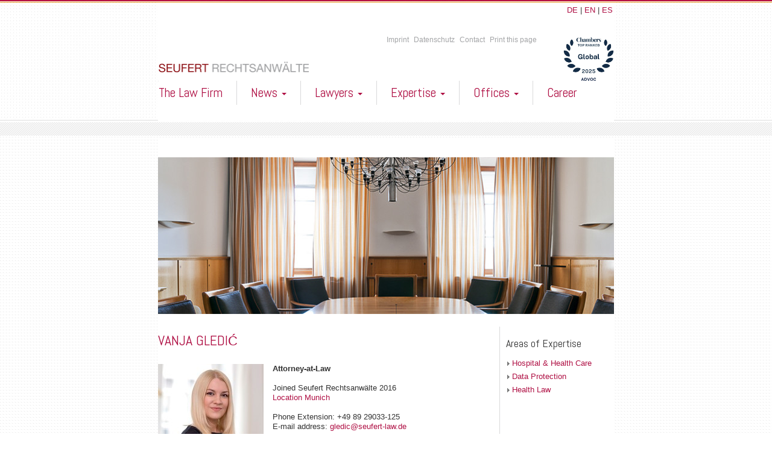

--- FILE ---
content_type: text/html; charset=utf-8
request_url: https://www.seufert-law.de/en/lawyers-munich/do/detail/uid/a219c582-5cc7-f613-ee8c-486b907612cb.html
body_size: 8101
content:

<!doctype html>
<html>
<head>
    <meta charset="utf-8">
    <script src="https://sw-ccm.de/ccm19.js?apiKey=3146411852835fd5b2f73c8fb240ed5cf549f61e72b440b3&amp;domain=b50c855" referrerpolicy="origin"></script>
    <script type="text/javascript" src="/media/js/dojo-release-1.6.1/dojo/dojo.js" djConfig="isDebug: false, parseOnLoad: true, usePlainJson: true, locale: 'en', baseUrl: '/media/js/dojo-release-1.6.1/dojo/'"></script>
    <script type="text/javascript" src="/media/js/dojo-release-1.6.1/dijit/dijit-seitwerk-all.js"></script>
    <script src="https://ajax.googleapis.com/ajax/libs/jquery/1.9.0/jquery.min.js"></script>
    <style type="text/css">
        @import "/media/js/dojo-release-1.6.1/dijit/themes/tundra/tundra.css";
        @import "/media/js/dojo-release-1.6.1/dojo/resources/dojo.css";
        @import "/media/js/dojo-release-1.6.1/dojox/image/resources/Lightbox.css";
    </style>

    <link rel="icon" type="image/png" href="/favicon-96x96.png" sizes="96x96" />
    <link rel="icon" type="image/svg+xml" href="/favicon.svg" />
    <link rel="shortcut icon" href="/favicon.ico" />
    <link rel="apple-touch-icon" sizes="180x180" href="/apple-touch-icon.png" />
    <link rel="manifest" href="/site.webmanifest" />
    
            <meta name="viewport" content="width=device-width, initial-scale=1.0"/>
        <script src="//ajax.googleapis.com/ajax/libs/jquery/1.11.0/jquery.min.js"></script>
    <title></title>
            <meta name="description" content="" />
            <meta name="keywords" content="" />
        
                <link rel="stylesheet" type="text/css" href="/media/css/style.css?deployDate=00000000_000000" />
                
                <link rel="stylesheet" type="text/css" href="/media/css/style_custom.css?deployDate=00000000_000000" />
                
                <link rel="stylesheet" type="text/css" href="/media/css/style_nonbackend.css?deployDate=00000000_000000" />
                
                <link rel="stylesheet" type="text/css" href="/media/css/style_nonbackend_custom.css?deployDate=00000000_000000" />
                
                <script type="text/javascript" src="/en/login.html?streamModuleJs=allModules&deployDate=00000000_000000"></script>
            <link rel="stylesheet" type="text/css" href="/assetic/all-seufert_all_frontend-40ba490282a2ef74afc145362526cbd5.css" />    <style type="text/css">
        @media (min-width: 768px) {

        
                
            #navigationframe .container .navbar-collapse .nav {
                margin-left: -22px;
            }

            .navbar-default .navbar-nav > .open > a:link,
            .navbar-default .navbar-nav > .open > a:visited,
            .navbar-default .navbar-nav > .open > a:focus,
            .navbar-default .navbar-nav > .open > a:active,
            .navbar-default .navbar-nav > li > a:link,
            .navbar-default .navbar-nav > li > a:visited,
            .navbar-default .navbar-nav > li > a:focus,
            .navbar-default .navbar-nav > li > a:active,
            .navbar-default .navbar-nav > .active > a:link,
            .navbar-default .navbar-nav > .active > a:visited,
            .navbar-default .navbar-nav > .active > a:focus,
            .navbar-default .navbar-nav > .active > a:active {
                padding: 10px 23px 10px 23px;
            }

            #innernavigationframe li.navigation-li-aktuell .dropdown-menu > li > a#rsslink_1 {
                left: 94px;
            }

        <!--[if IE

        ]>
         #innernavigationframe li.navigation-li-aktuell .dropdown-menu > li > a#rsslink_1 {
             left: 93px;
         }

        <![endif]

        -->

        
                        }
    </style>

</head>
<body class="tundra">

<div class="container" style="margin-top:4px;">
    <div class="row white">
        <div class="col-xs-12" id="de_en">
            <div id="sprachen">
                <a href="/de/anwaelte-muenchen/do/detail/uid/a219c582-5cc7-f613-ee8c-486b907612cb.html">DE</a> |
                <a href="/en/lawyers-munich/do/detail/uid/a219c582-5cc7-f613-ee8c-486b907612cb.html">EN</a> |
                <a href="/es/abogados-oficina-munich/do/detail/uid/a219c582-5cc7-f613-ee8c-486b907612cb.html">ES</a>
            </div>
        </div>
    </div>
</div>

<div class="container">
    <div class="row white">
            <a target="_blank" href="https://chambers.com/law-firm/advoc-global-2:347918"><img id="logo-chambers-smartphone" src="/media/images/common/logo-chambers.webp" alt="Seufert Rechtsanwälte"  /></a>
        <div class="logo col-xs-12  col-sm-4" id="logo_head">
            <a href="/en/the-law-firm.html"><img src="/media/images/common/seufert_rechtanwaelte_logo.png" alt="Seufert Rechtsanwälte" width="250" height="23"/></a>
        </div>
        <div class="topnavi col-xs-12 col-sm-6">
                        <table>
                <tr>
                    <td valign="top"><table class='navigationTable' width='100&#37;' cellpadding='0' cellspacing='0'>
  <tr>

                        <td align='left' valign='top' class='navigationTd navigationTd_impressum'>
                            <nobr><a href='/en/imprint.html' onmouseover="" onmouseout="" class='navigationLink navigationLink_impressum top_ebene1-1 top_ebene1-1_first navigationLink_page_12 top_ebene1-1 top_ebene1-1_first' data-page-id='12' title='Impressum'>Imprint</a></nobr>
                        </td>
                    
                        <td align='left' valign='top' class='navigationTd navigationTd_datenschutz_2'>
                            <nobr><a href='/en/datenschutz-2.html' onmouseover="" onmouseout="" class='navigationLink navigationLink_datenschutz_2 top_ebene1-1 navigationLink_page_126 top_ebene1-1' data-page-id='126' title='Datenschutz'>Datenschutz</a></nobr>
                        </td>
                    
                        <td align='left' valign='top' class='navigationTd navigationTd_kontakt'>
                            <nobr><a href='/en/contact.html' onmouseover="" onmouseout="" class='navigationLink navigationLink_kontakt top_ebene1-1 top_ebene1-1_last navigationLink_page_10 top_ebene1-1 top_ebene1-1_last' data-page-id='10' title='Kontakt'>Contact</a></nobr>
                        </td>
                      </tr>
</table></td>
                    <td><a class="navigationLink navigationLink_home top_ebene1-1 top_ebene1-1_first" href="/en/lawyers-munich/do/detail/uid/a219c582-5cc7-f613-ee8c-486b907612cb.html?layout=print" target="_blank">Print this page</a></td>
                </tr>
            </table>
        </div>
        <div id='head_searchfield' class="logo col-xs-12  col-sm-2">
                <a target="_blank" href="https://chambers.com/law-firm/advoc-global-2:347918"><img id="logo-chambers" src="/media/images/common/logo-chambers.webp" alt="Seufert Rechtsanwälte"  /></a>
                    </div>
    </div>
</div>

<div class="container">
    <div class="row white">
        <div class="col-xs-12 ">
            &nbsp;
        </div>
    </div>
</div>

<div class="container padding0" id="navigationframe" style="padding:0px;">
    <div class="row">
        <div class="col-xs-12 margin0" id="innernavigationframe">
            <div class="navbar navbar-default" role="navigation" style="border-width: 0px;">
                <div class="container">
                    <div class="navbar-header">
                        <button type="button" class="navbar-toggle" data-toggle="collapse" data-target=".navbar-collapse">
                            <span class="sr-only">Toggle navigation</span>
                            <span class="icon-bar"></span>
                            <span class="icon-bar"></span>
                            <span class="icon-bar"></span>
                        </button>
                        <button type="button" class="navbar-toggle language">
                            <a style=" color:#333333" href='/de/anwaelte-muenchen/do/detail/uid/a219c582-5cc7-f613-ee8c-486b907612cb.html'>DE</a>
                        </button>
                        <button type="button" class="navbar-toggle language">
                            <a style=" color:#af1044" href='/en/lawyers-munich/do/detail/uid/a219c582-5cc7-f613-ee8c-486b907612cb.html'>EN</a>
                        </button>
                        <button type="button" class="navbar-toggle language">
                            <a style=" color:#333333" href='/es/abogados-oficina-munich/do/detail/uid/a219c582-5cc7-f613-ee8c-486b907612cb.html'>ES</a>
                        </button>
                        <form id="responsiv_search_form" name="searchForm" method="post" dojoType="dijit.form.Form" action="/en/suche.html">
                            <input type="text"
                                   name="searchTerm"
                                   class="searchTerm"
                            />
                        </form>
                    </div>
                    <div class="navbar-collapse collapse">
                        <ul class="nav navbar-nav listenklasseohnebedeutung" >
    <li class="testklasseohnebedeutung navigation-li     navigation-li-first   navigation-li-unternehmen"><a href="/en/the-law-firm.html"   class="navigation-link     navigation-link-first   navigation-link-unternehmen " data-linkid="unternehmen" data-num-children="0">The Law Firm</a></li><li class="testklasseohnebedeutung navigation-li  dropdown      navigation-li-aktuell"><a href="/en/latest-news.html" data-toggle="dropdown"    class="navigation-link dropdown-toggle       navigation-link-aktuell " data-linkid="aktuell" data-num-children="2">News <span class="caret"></span></a><ul class="dropdown-menu listenklasseohnebedeutung"  role="menu">
    <li class="testklasseohnebedeutung navigation-li     navigation-li-first   navigation-li-mitteilungen"><a href="/en/latest-news.html"   class="navigation-link     navigation-link-first   navigation-link-mitteilungen " data-linkid="mitteilungen" data-num-children="0">Latest News<a  target="_blank" id="rsslink_1" href="/de/meldungen/do/rssfeed.html"><img src="/media/images/common/rss.png" /></a></a></li><li class="testklasseohnebedeutung navigation-li      navigation-li-last  navigation-li-seufert_publikationen"><a href="/en/publications.html"   class="navigation-link      navigation-link-last  navigation-link-seufert_publikationen " data-linkid="seufert_publikationen" data-num-children="0">Publications</a></li></ul>
</li><li class="testklasseohnebedeutung navigation-li   dropdown active    navigation-li-anwaelte"><a href="/en/lawyers.html"  data-toggle="dropdown"   class="navigation-link  dropdown-toggle  navigation-link-active    navigation-link-anwaelte " data-linkid="anwaelte" data-num-children="0">Lawyers <span class="caret"></span></a><ul class="dropdown-menu" role="menu">
        
<ul class="anwaltsNaviUl">
            <li class=" anwaltsNaviLi">
            <a href="/en/lawyers-munich/do/detail/uid/2eb345bc-0ad6-e199-f1b7-3641738ad754.html" style="color: #707070;">
                                Daniel                 Brüchle            </a>
        </li>



    


    
    
    
    
                
    
    
                    <li class=" anwaltsNaviLi">
            <a href="/en/lawyers-munich/do/detail/uid/fdcd0732-7fb7-129a-ab81-b11eb4f33587.html" style="color: #707070;">
                Dr.                Norbert                Dasch            </a>
        </li>



    


    
    
    
    
                
    
    
                    <li class=" anwaltsNaviLi">
            <a href="/en/lawyers-munich/do/detail/uid/b2449ee4-5bf2-0823-0db9-882b2250cf23.html" style="color: #707070;">
                Dr.                Philine                Diesselhorst            </a>
        </li>



    


    
    
    
    
                
    
    
                    <li class=" anwaltsNaviLi">
            <a href="/en/lawyers-munich/do/detail/uid/69bde04c-26e8-c9a4-8e1e-0b61e8eda501.html" style="color: #707070;">
                                Florian                 Faus             </a>
        </li>



    


    
    
    
    
                
    
    
                    <li class=" anwaltsNaviLi">
            <a href="/en/lawyers-munich/do/detail/uid/fafabc32-4a59-bdc9-42f5-2405c2fee466.html" style="color: #707070;">
                                Alexandra                Feucht            </a>
        </li>



    


    
    
    
    
                
    
    
                    <li class=" anwaltsNaviLi">
            <a href="/en/lawyers-munich/do/detail/uid/3f751501-24d9-0615-d043-19ed70d5428e.html" style="color: #707070;">
                                Josef                 Geislinger            </a>
        </li>



    


    
    
    
    
                
    
    
                    <li class=" anwaltsNaviLi">
            <a href="/en/lawyers-munich/do/detail/uid/a219c582-5cc7-f613-ee8c-486b907612cb.html" style="color: #707070;">
                                Vanja                Gledi<span style="font-size: 92%";>ć</span>            </a>
        </li>



    


    
    
    
    
                
    
    
                    <li class=" anwaltsNaviLi">
            <a href="/en/lawyers-munich/do/detail/uid/dd359634-18f0-47df-091e-3906fdaa2ecf.html" style="color: #707070;">
                                Fabian                Grenzer            </a>
        </li>



    


    
    
    
    
                
    
    
                    <li class=" anwaltsNaviLi">
            <a href="/en/lawyers-munich/do/detail/uid/3e82f873-a9f8-0917-3677-3417b0dccaac.html" style="color: #707070;">
                                Katharina von                Grotthuss            </a>
        </li>



    


    
    
    
    
                
    
    
                    <li class=" anwaltsNaviLi">
            <a href="/en/lawyers-munich/do/detail/uid/73e61407-daf6-548a-a24c-a507f512b31d.html" style="color: #707070;">
                                Verena Katharina                Grotz            </a>
        </li>



    


    
    
    
    
                
    
    
                    <li class=" anwaltsNaviLi">
            <a href="/en/lawyers-munich/do/detail/uid/708c2a0b-00de-259e-4ad6-ee88b154facc.html" style="color: #707070;">
                Dr.                Johannes                Gruber            </a>
        </li>



    


    
    
    
    
                        </ul>
            <ul class="anwaltsNaviUl">
            
    
    
                    <li class=" anwaltsNaviLi">
            <a href="/en/lawyers-leipzig/do/detail/uid/86341b80-b1e2-f3e9-b625-08e8caa7261f.html" style="color: #707070;">
                                Yvonne                Grundmann            </a>
        </li>



    


    
    
    
    
                
    
    
                    <li class=" anwaltsNaviLi">
            <a href="/en/lawyers-munich/do/detail/uid/568de30c-c652-66fb-ffba-5c55d4547069.html" style="color: #707070;">
                                Elisabeth von                Heckel            </a>
        </li>



    


    
    
    
    
                
    
    
                    <li class=" anwaltsNaviLi">
            <a href="/en/lawyers-munich/do/detail/uid/2b076eea-400a-b2c2-2547-db25d5af5c34.html" style="color: #707070;">
                Dr.                Annette                Hergeth            </a>
        </li>



    


    
    
    
    
                
    
    
                    <li class=" anwaltsNaviLi">
            <a href="/en/lawyers-munich/do/detail/uid/3c65a098-5698-1ca7-8b31-a6e5482689fb.html" style="color: #707070;">
                Dr.                Anke                Hübner            </a>
        </li>



    


    
    
    
    
                
    
    
                    <li class=" anwaltsNaviLi">
            <a href="/en/lawyers-munich/do/detail/uid/72af0943-1d07-5398-f944-02a64616da0c.html" style="color: #707070;">
                                Maximilian                Jell            </a>
        </li>



    


    
    
    
    
                
    
    
                    <li class=" anwaltsNaviLi">
            <a href="/en/lawyers-leipzig/do/detail/uid/dabab4e5-6b55-b3ca-87b0-05c9ac2bb6b1.html" style="color: #707070;">
                Dr.                Niels                Kaltenhäuser            </a>
        </li>



    


    
    
    
    
                
    
    
                    <li class=" anwaltsNaviLi">
            <a href="/en/lawyers-munich/do/detail/uid/79e26190-d29a-fa48-2f25-6ce673fe1501.html" style="color: #707070;">
                                Andreas                 Koch            </a>
        </li>



    


    
    
    
    
                
    
    
                    <li class=" anwaltsNaviLi">
            <a href="/en/lawyers-munich/do/detail/uid/111de8c6-ede8-a932-5a65-d6f051effc74.html" style="color: #707070;">
                                Lea                Kreß            </a>
        </li>



    


    
    
    
    
                
    
    
                    <li class=" anwaltsNaviLi">
            <a href="/en/lawyers-leipzig/do/detail/uid/dd36ca76-5722-d41a-4713-a742d7c1faf7.html" style="color: #707070;">
                                Hans-Jörg                 Kreyes            </a>
        </li>



    


    
    
    
    
                
    
    
                    <li class=" anwaltsNaviLi">
            <a href="/en/lawyers-munich/do/detail/uid/0bb6b71b-ef21-37d0-33cb-1c205e7b1698.html" style="color: #707070;">
                Dr.                Stefanie                Kronawitter            </a>
        </li>



    


    
    
    
    
                
    
    
                    <li class=" anwaltsNaviLi">
            <a href="/en/lawyers-munich/do/detail/uid/59655633-fbb1-8d99-8517-e3c3939c7f5f.html" style="color: #707070;">
                Dr.                Bernhard                Lambrecht            </a>
        </li>



    


    
    
    
    
                        </ul>
            <ul class="anwaltsNaviUl">
            
    
    
                    <li class=" anwaltsNaviLi">
            <a href="/en/lawyers-munich/do/detail/uid/5a4d4e3c-db59-29eb-3e19-801d54d3dbe9.html" style="color: #707070;">
                Dr.                Tobias                Loscher            </a>
        </li>



    


    
    
    
    
                
    
    
                    <li class=" anwaltsNaviLi">
            <a href="/en/lawyers-munich/do/detail/uid/cae79200-5846-9742-479a-4b4ed8495a2a.html" style="color: #707070;">
                                Petra                 Maier            </a>
        </li>



    


    
    
    
    
                
    
    
                    <li class=" anwaltsNaviLi">
            <a href="/en/lawyers-munich/do/detail/uid/8702ac2e-839e-5d72-e668-df573cadb3d3.html" style="color: #707070;">
                Dr.                Laura                Mayer            </a>
        </li>



    


    
    
    
    
                
    
    
                    <li class=" anwaltsNaviLi">
            <a href="/en/lawyers-leipzig/do/detail/uid/7cd057ff-b9ea-9f36-aefe-1144e15f21cc.html" style="color: #707070;">
                                Lena Ionka                Meuel            </a>
        </li>



    


    
    
    
    
                
    
    
                    <li class=" anwaltsNaviLi">
            <a href="/en/lawyers-munich/do/detail/uid/173f4398-5545-6235-ffbe-0f4fc07030a9.html" style="color: #707070;">
                                Maja Nicole                 Moll             </a>
        </li>



    


    
    
    
    
                
    
    
                    <li class=" anwaltsNaviLi">
            <a href="/en/lawyers-munich/do/detail/uid/cd9e27da-bdfc-9022-402f-4c254698159f.html" style="color: #707070;">
                                Sarah                Nouguier            </a>
        </li>



    


    
    
    
    
                
    
    
                    <li class=" anwaltsNaviLi">
            <a href="/en/lawyers-leipzig/do/detail/uid/065508cb-205c-60e9-a500-a1ac4d998027.html" style="color: #707070;">
                                Leonore                Oberstadt            </a>
        </li>



    


    
    
    
    
                
    
    
                    <li class=" anwaltsNaviLi">
            <a href="/en/lawyers-munich/do/detail/uid/4a001a6f-26b6-3975-880a-bbedb82fa78f.html" style="color: #707070;">
                                Eva                Ratzesberger            </a>
        </li>



    


    
    
    
    
                
    
    
                    <li class=" anwaltsNaviLi">
            <a href="/en/lawyers-leipzig/do/detail/uid/c71cdf6f-f66c-e087-965d-2a5fdffec1f7.html" style="color: #707070;">
                                Sandra                 Schulze-Brüggemann            </a>
        </li>



    


    
    
    
    
                
    
    
                    <li class=" anwaltsNaviLi">
            <a href="/en/lawyers-leipzig/do/detail/uid/64d3482d-4e41-4c16-83b4-3ff3669e1378.html" style="color: #707070;">
                Prof. Dr.                Christoph                 Seebo, LL.M.            </a>
        </li>



    


    
    
    
    
                
    
    
                    <li class=" anwaltsNaviLi">
            <a href="/en/lawyers-munich/do/detail/uid/8b672f42-8670-5ae9-edc0-d39d29ca4c07.html" style="color: #707070;">
                                Günther                Seufert +            </a>
        </li>



    


    
    
    
    
                        </ul>
            <ul class="anwaltsNaviUl">
            
    
    
                    <li class=" anwaltsNaviLi">
            <a href="/en/lawyers-munich/do/detail/uid/24a56508-b9e6-ae44-f2fe-0690abd713df.html" style="color: #707070;">
                                Hannah                Spöttle            </a>
        </li>



    


    
    
    
    
                
    
    
                    <li class=" anwaltsNaviLi">
            <a href="/en/lawyers-munich/do/detail/uid/2a439376-3d33-2917-1715-a1e0f6bcb7cb.html" style="color: #707070;">
                                Julia                Strehle            </a>
        </li>



    


    
    
    
    
                
    
    
                    <li class=" anwaltsNaviLi">
            <a href="/en/lawyers-munich/do/detail/uid/7850b7bf-af21-c7d4-50c8-48eb86c48c6e.html" style="color: #707070;">
                Dr.                Tibor                Szabados            </a>
        </li>



    


    
    
    
    
                
    
    
                    <li class=" anwaltsNaviLi">
            <a href="/en/lawyers-munich/do/detail/uid/5a73bd28-090d-d071-bbff-d39e90de7a1f.html" style="color: #707070;">
                Prof. Dr.                Thomas                 Vollmöller            </a>
        </li>



    


    
    
    
    
                
    
    
                    <li class=" anwaltsNaviLi">
            <a href="/en/lawyers-munich/do/detail/uid/c771f840-9cc5-b8a1-9459-db9319c77516.html" style="color: #707070;">
                Dr.                Reinhard J.                 Wagner            </a>
        </li>



    


    
    
    
    
                
    
    
                    <li class=" anwaltsNaviLi">
            <a href="/en/lawyers-munich/do/detail/uid/b2c76250-7ab9-6c2f-bfd4-af0e4a3d1c86.html" style="color: #707070;">
                                Lena-Maria                Wanner            </a>
        </li>



    


    
    
    
    
                
    
    
                    <li class=" anwaltsNaviLi">
            <a href="/en/lawyers-leipzig/do/detail/uid/4db49496-da80-577d-e221-9a0ec1a55bc7.html" style="color: #707070;">
                Dr.                Michael                 Weiß            </a>
        </li>



    


    
    
    
    
                
    
    
                    <li class=" anwaltsNaviLi">
            <a href="/en/lawyers-munich/do/detail/uid/1c0cf750-5e8f-809c-85e0-d7049a00482d.html" style="color: #707070;">
                                Melanie                Weiß            </a>
        </li>



    


    
    
    
    
                
    
    
                    <li class=" anwaltsNaviLi">
            <a href="/en/lawyers-munich/do/detail/uid/cddacf42-a4bc-d2d6-1603-4ae6c9d92c3c.html" style="color: #707070;">
                                Hauke                Wilkie            </a>
        </li>



    


    
    
    
    
                
    
    
                    <li class=" anwaltsNaviLi">
            <a href="/en/lawyers-munich/do/detail/uid/d655164d-a381-7748-46e1-9d8a6085c9a5.html" style="color: #707070;">
                                Helena                Zeller            </a>
        </li>



    


    
    
    
    
                        </ul>
            
    
    
            </ul></li><li class="testklasseohnebedeutung navigation-li  dropdown      navigation-li-schwerpunkte"><a href="/en/expertise.html" data-toggle="dropdown"    class="navigation-link dropdown-toggle       navigation-link-schwerpunkte " data-linkid="schwerpunkte" data-num-children="24">Expertise <span class="caret"></span></a><ul class="dropdown-menu listenklasseohnebedeutung"  role="menu">
    <ul class="KlappNavKompetenzUl"><li class="testklasseohnebedeutung navigation-li     navigation-li-first   navigation-li-rechtsgebiete"><span class="KlappNavKompetenzLi KlappNavKompetenzLiRed"><strong>Areas of Law</strong></span></li><li class="testklasseohnebedeutung navigation-li        navigation-li-arbeitsrecht"><a href="/en/employment-law.html"   class="navigation-link        navigation-link-arbeitsrecht " data-linkid="arbeitsrecht" data-num-children="0">Employment Law</a></li><li class="testklasseohnebedeutung navigation-li        navigation-li-baurecht"><a href="/en/construction-law.html"   class="navigation-link        navigation-link-baurecht " data-linkid="baurecht" data-num-children="0">Construction Law</a></li><li class="testklasseohnebedeutung navigation-li        navigation-li-compliance"><a href="/en/compliance.html"   class="navigation-link        navigation-link-compliance " data-linkid="compliance" data-num-children="0">Compliance</a></li><li class="testklasseohnebedeutung navigation-li        navigation-li-datenschutz"><a href="/en/data-protection.html"   class="navigation-link        navigation-link-datenschutz " data-linkid="datenschutz" data-num-children="0">Data Protection</a></li><li class="testklasseohnebedeutung navigation-li        navigation-li-finanzierung"><a href="/en/financing.html"   class="navigation-link        navigation-link-finanzierung " data-linkid="finanzierung" data-num-children="0">Financing</a></li><li class="testklasseohnebedeutung navigation-li        navigation-li-gesellschaftsrecht_ma"><a href="/en/corporate-law-transactions.html"   class="navigation-link        navigation-link-gesellschaftsrecht_ma " data-linkid="gesellschaftsrecht_ma" data-num-children="0">Corporate Law &amp; Transactions</a></li><li class="testklasseohnebedeutung navigation-li        navigation-li-gesundheitsrecht"><a href="/en/health-law.html"   class="navigation-link        navigation-link-gesundheitsrecht " data-linkid="gesundheitsrecht" data-num-children="0">Health Law</a></li><li class="testklasseohnebedeutung navigation-li        navigation-li-gewerblicher_rechtsschutz"><a href="/en/intellectual-property.html"   class="navigation-link        navigation-link-gewerblicher_rechtsschutz " data-linkid="gewerblicher_rechtsschutz" data-num-children="0">Intellectual Property</a></li></ul><ul class="KlappNavKompetenzUl"><li class="testklasseohnebedeutung navigation-li        navigation-li-handelsrecht"><a href="/en/trade-law.html"   class="navigation-link        navigation-link-handelsrecht " data-linkid="handelsrecht" data-num-children="0">Trade Law</a></li><li class="testklasseohnebedeutung navigation-li        navigation-li-ip"><a href="/en/it-law.html"   class="navigation-link        navigation-link-ip " data-linkid="ip" data-num-children="0">IT Law</a></li><li class="testklasseohnebedeutung navigation-li        navigation-li-kapitalmarktrecht"><a href="/en/capital-markets.html"   class="navigation-link        navigation-link-kapitalmarktrecht " data-linkid="kapitalmarktrecht" data-num-children="0">Capital Markets</a></li><li class="testklasseohnebedeutung navigation-li        navigation-li-kartellverfahren"><a href="/en/antitrust-law.html"   class="navigation-link        navigation-link-kartellverfahren " data-linkid="kartellverfahren" data-num-children="0">Antitrust Law</a></li><li class="testklasseohnebedeutung navigation-li        navigation-li-oeffentliches_recht"><a href="/en/public-law.html"   class="navigation-link        navigation-link-oeffentliches_recht " data-linkid="oeffentliches_recht" data-num-children="0">Public Law</a></li><li class="testklasseohnebedeutung navigation-li        navigation-li-insolvenzrecht"><a href="/en/restructuring-insolvency.html"   class="navigation-link        navigation-link-insolvenzrecht " data-linkid="insolvenzrecht" data-num-children="0">Restructuring &amp; Insolvency</a></li><li class="testklasseohnebedeutung navigation-li        navigation-li-unternehmensnachfolge_und_erbrecht"><a href="/en/company-succession-inheritance-law.html"   class="navigation-link        navigation-link-unternehmensnachfolge_und_erbrecht " data-linkid="unternehmensnachfolge_und_erbrecht" data-num-children="0">Company Succession &amp; Inheritance Law</a></li><li class="testklasseohnebedeutung navigation-li        navigation-li-vergaberecht"><a href="/en/procurement-law.html"   class="navigation-link        navigation-link-vergaberecht " data-linkid="vergaberecht" data-num-children="0">Procurement Law</a></li></ul><ul class="KlappNavKompetenzUl"><li class="testklasseohnebedeutung navigation-li        navigation-li-versicherungsrecht"><a href="/en/insurance-law.html"   class="navigation-link        navigation-link-versicherungsrecht " data-linkid="versicherungsrecht" data-num-children="0">Insurance Law</a></li><li class="testklasseohnebedeutung navigation-li        navigation-li-brachen"><span class="KlappNavKompetenzLi KlappNavKompetenzLiRed"><strong>Industry Sectors</strong></span></li><li class="testklasseohnebedeutung navigation-li        navigation-li-bau_und_grundstueck"><a href="/en/construction-real-estate.html"   class="navigation-link        navigation-link-bau_und_grundstueck " data-linkid="bau_und_grundstueck" data-num-children="0">Construction &amp; Real Estate</a></li><li class="testklasseohnebedeutung navigation-li        navigation-li-krankenhaus_und_health_care"><a href="/en/hospital-health-care.html"   class="navigation-link        navigation-link-krankenhaus_und_health_care " data-linkid="krankenhaus_und_health_care" data-num-children="0">Hospital &amp; Health Care</a></li><li class="testklasseohnebedeutung navigation-li        navigation-li-oeffentliche_hand"><a href="/en/public-sector.html"   class="navigation-link        navigation-link-oeffentliche_hand " data-linkid="oeffentliche_hand" data-num-children="0">Public Sector</a></li><li class="testklasseohnebedeutung navigation-li        navigation-li-rohstoffe_energie_und_recycling_2"><a href="/en/natural-resources-energy-recycling.html"   class="navigation-link        navigation-link-rohstoffe_energie_und_recycling_2 " data-linkid="rohstoffe_energie_und_recycling_2" data-num-children="0">Natural Resources, Energy &amp; Recycling</a></li><li class="testklasseohnebedeutung navigation-li      navigation-li-last  navigation-li-versicherungen"><a href="/en/insurance.html"   class="navigation-link      navigation-link-last  navigation-link-versicherungen " data-linkid="versicherungen" data-num-children="0">Insurance</a></li></ul></ul>
</li><li class="testklasseohnebedeutung navigation-li  dropdown      navigation-li-standorte"><a href="/en/offices.html" data-toggle="dropdown"    class="navigation-link dropdown-toggle       navigation-link-standorte " data-linkid="standorte" data-num-children="3">Offices <span class="caret"></span></a><ul class="dropdown-menu listenklasseohnebedeutung"  role="menu">
    <li class="testklasseohnebedeutung navigation-li     navigation-li-first   navigation-li-standort_muenchen"><a href="/en/munich.html"   class="navigation-link     navigation-link-first   navigation-link-standort_muenchen " data-linkid="standort_muenchen" data-num-children="0">Munich</a></li><li class="testklasseohnebedeutung navigation-li        navigation-li-standort_leipzig"><a href="/en/anwaltskanzlei-leipzig.html"   class="navigation-link        navigation-link-standort_leipzig " data-linkid="standort_leipzig" data-num-children="0">Leipzig</a></li><li class="testklasseohnebedeutung navigation-li      navigation-li-last  navigation-li-international_advoc"><a href="/en/international.html"   class="navigation-link      navigation-link-last  navigation-link-international_advoc " data-linkid="international_advoc" data-num-children="0">International</a></li></ul>
</li><li class="testklasseohnebedeutung navigation-li      navigation-li-last  navigation-li-aktuelle_stellenangebote"><a href="/en/career.html"   class="navigation-link      navigation-link-last  navigation-link-aktuelle_stellenangebote " data-linkid="aktuelle_stellenangebote" data-num-children="0">Career</a></li></ul>
                    </div>
                </div>
            </div>
        </div>
    </div>
</div>
<div class="container" style="">
    <div class="row white">
        <div class="col-xs-12 ">
            &nbsp;
        </div>
    </div>
</div>

<div class="container contentbox" id="headerimagecontainer">
    <div class="row white" id="headerimagerow">
        <div class="col-xs-12" style="padding:0;">
            <script src="https://ajax.googleapis.com/ajax/libs/jquery/1.8.3/jquery.min.js"></script>
<script src="/media/js/jquery/responsiveslides.min.js"></script>

<script>
  	$(function() {
    $(".rslides").responsiveSlides({
		auto: true,             // Boolean: Animate automatically, true or false
		speed: 3000,            // Integer: Speed of the transition, in milliseconds
		timeout: 8000,          // Integer: Time between slide transitions, in milliseconds
		pager: false,           // Boolean: Show pager, true or false
		nav: false,             // Boolean: Show navigation, true or false
		random: false,          // Boolean: Randomize the order of the slides, true or false
		pause: false,           // Boolean: Pause on hover, true or false
		pauseControls: true,    // Boolean: Pause when hovering controls, true or false
		prevText: "Previous",   // String: Text for the "previous" button
		nextText: "Next",       // String: Text for the "next" button
		maxwidth: "",           // Integer: Max-width of the slideshow, in pixels
		navContainer: "",       // Selector: Where controls should be appended to, default is after the 'ul'
		manualControls: "",     // Selector: Declare custom pager navigation
		namespace: "rslides",   // String: Change the default namespace used
		before: function(){},   // Function: Before callback
		after: function(){}     // Function: After callback
		});
  	});
</script>


<div id="rslider">
    <ul class="rslides">
                                    <li>
                                    <img src="/media/images/headerimages/Anwaelte/Anw_lte_2.jpg_image_scaler_756x260.jpg" alt="">
                                </li>
                            <li>
                                    <img src="/media/images/headerimages_home/headerimage_home_01.jpg_image_scaler_756x260.jpg" alt="">
                                </li>
                        </ul>
</div>
<div class="clear"> </div>        </div>
    </div>
</div>
<div class="container  white maincol"><!-- pagetemplate ohne_boxen_rechts.phtml -->
    <div class="row">
                    <div class="col-xs-12">
                    
            
            <div style="background-color:#ffffff">
                <div id='htmlmodulinhalt'></div>
<script type="text/javascript">
    function showWerdegang() {
        var fadeArgs = {
                node: "werdegang_short",
                onEnd: function() 
                {
                    dojo.byId('werdegang_short').style.display = 'none';
                    dojo.byId('werdegang_long').style.display = 'block';
                    dojo.style("werdegang_long", "opacity", "0");
                    var fadeArgs2 = {
                            node: "werdegang_long"
                        };
                    dojo.fadeIn(fadeArgs2).play();
                }
        };
        dojo.fadeOut(fadeArgs).play();
    }
    
    function showPublications() {
        var fadeArgs = {
                node: "teamPublicationShort",
                onEnd: function() 
                {
                    dojo.byId('teamPublicationShort').style.display = 'none';
                    dojo.byId('teamPublicationLong').style.display = 'block';
                    dojo.style("teamPublicationLong", "opacity", "0");
                    var fadeArgs2 = {
                            node: "teamPublicationLong"
                        };
                    dojo.fadeIn(fadeArgs2).play();
                }
        };
        dojo.fadeOut(fadeArgs).play();
    }
</script>


	
<div class="container maincol">
    <div class="row">
        <div class="col-xs-12  col-sm-9 leftlargecol">
            <h1> Vanja Gledi<span style="font-size: 92%";>ć</span></h1><br />
				        <div class="picture_attorney_container">
				        	                                                            <img src="/media/images/attorneys/Gledic_09_2017.jpg_image_scaler_175x245.jpg" border="0" />
                                                    </div>

				        <div class="container_right_attorney">

                            
				            <strong>
				                Attorney-at-Law                            </strong>

				            <strong>
                                                            </strong>

                            <strong>
                                                            </strong>

				            <br /><br />

				            <div class="beschreibung_attorney">
				            					                Joined Seufert Rechtsanw&auml;lte 2016<br />
				                				                	<a href="/en/munich.html">
				                				                Location
				                Munich				                </a><br /><br />
				            </div>

				            <div class="beschreibung_attorney_fett">
				                Phone Extension:  +49 89 29033-125<br />
				                E-mail address: <a href="mailto:gledic@seufert-law.de"> gledic@seufert-law.de</a><br /><br />
				            </div>

				            <div class="beschreibung_attorney">
				            					                    Languages: German, English<br />
				                				                				            </div>

                        

				        </div>
      				<div class="clear"></div>
      
			        <div class="berschreibung_attorney_box_wide">
			        <!--
			             			            			            <div id="werdegang_short" style="display:block;">
			                <p>Areas of expertise:<br />Administrative law with focus on health law and hospital law, i.e. hospital remuneration, data protection</p>			          </div>
			           -->
			          <div id="werdegang_long">
			                <p>Areas of expertise:<br />Administrative law with focus on health law and hospital law, i.e. hospital remuneration, data protection</p>			          </div>
			        </div>

                                    
										        
				        
                                    
        </div>
        <div class="col-xs-12 col-sm-3 rightsmallcol">

				<div id="box_right">


                                                
                <div class="berschreibung_attorney_box">
                    <h2><a href="/en/expertise.html">Areas of Expertise</a></h2>
                    <br />
                                                                                        <a class="arrow" href="/en/hospital-health-care.html">Hospital & Health Care</a><br>

                                                                        <a class="arrow" href="/en/data-protection.html">Data Protection</a><br>

                                                                        <a class="arrow" href="/en/health-law.html">Health Law</a><br>

                        
                                    </div>


                                                



                                                
                
                
                                                
                
                


                                                
                
                
                                                
				        
	       				 
				</div>
        </div>
    </div>
</div>
       
    <!-- BACK LINK -->
    <!--
    <br/><br/>
    <div class="teamBack">
        <a class="arrowBack" href="javascript:history.back()" onMouseOver="{window.status='Zurück'; return true;}">Back</a>
    </div>
    -->            </div>
        </div>
    </div>
</div><div id="bottom_wrapper">
    <div class="container contentbox">
        <div class="row">
            <div class="col-xs-12">
                <a id="footerimprint" href="/en/imprint.html" class="navigationLink navigationLink_impressum top_ebene1-1 navigationLink_page_12 top_ebene1-1" title="Impressum">Imprint</a>
                <a id="footerimprint" style="left:90px;" href="/en/datenschutz-2.html" class="navigationLink navigationLink_impressum top_ebene1-1 navigationLink_page_12 top_ebene1-1" title="Datenschutz">Datenschutz</a>
                <a href="http://www.advoc.com/" target="_blank"><img src="/media/images/common/advoc_logo_footer_2025-09.png" alt="Mitglied von advoc" width="112"  style="float:right; height: auto;"/></a>
            </div>
        </div>
    </div>
</div>
<script src="//netdna.bootstrapcdn.com/bootstrap/3.1.1/js/bootstrap.min.js"></script>
<script type="text/javascript">

    $(document).ready(function () {
        // click auf dropdown element bei grossem bildschirm erlauben
        $('ul.navbar-nav > li.dropdown > a').on('click', function (e) {
            if ($(window).width() >= 768) {
                $('.dropdown-menu').remove();
                e.preventDefault();
                location.href = new String(e.target.href);
            }
        });

        // bei grossem bildschirm dropdown-menu bei hover anzeigen
        $('ul.navbar-nav > li.dropdown').hover(function (e) {
            if ($(window).width() >= 768) {
                if (e.delegateTarget.hideTimer) {
                    clearTimeout(e.delegateTarget.hideTimer);
                }
                $(e.delegateTarget).addClass('open');
            }
        }, function (e) {
            if ($(window).width() >= 768) {
                if (e.delegateTarget.hideTimer) {
                    clearTimeout(e.delegateTarget.hideTimer);
                }
                e.delegateTarget.hideTimer = setTimeout(function () {
                    $(e.delegateTarget).removeClass('open');
                }, 500);
            }
        });
    });
</script>
</body>
</html>
<!-- seitboxExecutiontime: 0.171903849 seconds -->
<!-- dbProfiler not enabled -->


--- FILE ---
content_type: text/css
request_url: https://www.seufert-law.de/media/css/style_custom.css?deployDate=00000000_000000
body_size: 1024
content:
@CHARSET "UTF-8";

body {
    margin: 0px;
    font-family:HelveticeNeue, Helvetica, sans-serif;
    font-size: 12px;
    padding: 0px;
    background-color: #ffffff;
    color: #333333;
}

a, a:link, a:visited {
    background-color: inherit;
    color: #8c1015;
    text-decoration: none;
	border:0px;
}

a:hover, a:active {
    text-decoration: underline;
	border:0px;
}

h1 {
    font-size: 20px;
    font-weight: normal;
    margin-bottom: 20px;
    color:#777777;
}

h2 {
    font-size: 17px;
    font-weight: normal;
    margin-bottom: 20px;
    color:#777777;
}

h3 {
    font-size: 12px;
    font-weight: bold;
    margin-bottom: 20px;
}

h4 {
    font-size: 10px;
    font-weight: bold;
    margin-bottom: 20px;
}

th {
    font-weight: bold;
    color: #777777;
}

#header {
    background-color: #dddddd;
    border-bottom: 0px solid #aaaaaa;
    margin-bottom: 15px;
    margin-top:30px;
    margin-left: auto;
    margin-right: auto;
    color: #fff;
    text-align: center;
    height: 260px;
    width:760px;
}

#header_home {
    background-color: #dddddd;
    border-bottom: 0px solid #aaaaaa;
    margin-bottom: 15px;
    margin-top:30px;
    margin-left: auto;
    margin-right: auto;
    color: #fff;
    text-align: center;
    height: 356px;
    width:760px;
}

#header h1 {
    font-size: 30px;
    color:#ffffff;
}

#header h2 {
    font-size: 14px;
}

#footer {
    text-align: center;
    margin: 20px 0px 0px 0px;
    padding-top: 10px;
    border-top: 2px solid #aaaaaa;
    clear: both;
}

.clear {
    clear: both;
    height: 1px;
}

.message {
    font-weight: bold;
    margin-bottom: 10px;
}

.arrow {
    background: url(/media/images/common/arrow.gif);
    background-repeat: no-repeat;
    background-position: 3px 4px;
    padding-left: 11px;
}

.arrowBack {
    background: url(/media/images/common/arrow_back.gif);
    background-repeat: no-repeat;
    background-position: 3px 4px;
    padding-left: 11px;
}

.blocklabel {
    display: inline-block;
    width: 180px;
}

.dijitButton {
    margin: 1px;
}

.breadcrumb {
    margin-bottom: 10px;
}

/**********************************************************
 *
 * Navi
 *
 **********************************************************/


.ebene0-1, .ebene0-1:link, .ebene0-1:visited, .ebene0-1:active {
    display: block;
    color: #8c1015;
    font-size: 20px;
    font-weight: normal;
    padding-left: 20px;
    padding-right: 31px;
    padding-top: 10px;
    padding-bottom: 10px;
    border-right: 1px solid #d9d9da;
    text-decoration:none;
    background-image:url(/media/images/common/hauptnavi_pfeil.png);
    background-repeat:no-repeat;
    background-position: right 18px;
}

.ebene0-1:hover {
    display: block;
    color: #8c1015;
    font-size: 20px;
    font-weight: normal;
    padding-left: 20px;
    padding-right: 31px;
    padding-top: 10px;
    padding-bottom: 10px;
    border-right: 1px solid #d9d9da;
    text-decoration:underline;
    background-image:url(/media/images/common/hauptnavi_pfeil.png);
    background-repeat:no-repeat;
    background-position: right 18px;
}

.ebene0-1_angewaehlt, .ebene0-1_angewaehlt:link, .ebene0-1_angewaehlt:visited, .ebene0-1_angewaehlt:active {
    display: block;
    color: #8c1015;
    font-size: 20px;
    font-weight: normal;
    padding-left: 20px;
    padding-right: 31px;
    padding-top: 10px;
    padding-bottom: 10px;
    border-right: 1px solid #d9d9da;
    text-decoration:underline;
    background-image:url(/media/images/common/hauptnavi_pfeil.png);
    background-repeat:no-repeat;
    background-position: right 18px;
}

.ebene0-1_angewaehlt:hover {
    display: block;
    color: #8c1015;
    font-size: 20px;
    font-weight: normal;
    padding-left: 20px;
    padding-right: 31px;
    padding-top: 10px;
    padding-bottom: 10px;
    border-right: 1px solid #d9d9da;
    text-decoration:underline;
    background-image:url(/media/images/common/hauptnavi_pfeil.png);
    background-repeat:no-repeat;
    background-position: right 18px;
}

.ebene1-1, .ebene1-1:link, .ebene1-1:visited, .ebene1-1:active {
    display: block;
    color: #ffffff;
    background-color: #8c1015;
    font-size: 14px;
    font-weight: normal;
    padding-left: 32px;
    padding-right: 32px;
    padding-top: 8px;
    padding-bottom: 8px;
    border-right: 1px solid #dddddd;
    border-left: 1px solid #dddddd;
}

.ebene1-1:hover {
    display: block;
    color: #ffffff;
    background-color: #8c1015;
    font-size: 14px;
    font-weight: normal;
    padding-left: 32px;
    padding-right: 32px;
    padding-top: 8px;
    padding-bottom: 8px;
    border-right: 1px solid #dddddd;
    border-left: 1px solid #dddddd;
}

.ebene1-1_angewaehlt, .ebene1-1_angewaehlt:link, .ebene1-1_angewaehlt:visited, .ebene1-1_angewaehlt:active {
    display: block;
    color: #ffffff;
    background-color: #8c1015;
    font-size: 14px;
    font-weight: normal;
    padding-left: 32px;
    padding-right: 32px;
    padding-top: 8px;
    padding-bottom: 8px;
    border-right: 1px solid #dddddd;
    border-left: 1px solid #dddddd;
}

.ebene1-1_angewaehlt:hover {
    display: block;
    color: #ffffff;
    background-color: #8c1015;
    font-size: 14px;
    font-weight: normal;
    padding-left: 32px;
    padding-right: 32px;
    padding-top: 8px;
    padding-bottom: 8px;
    border-right: 1px solid #dddddd;
    border-left: 1px solid #dddddd;
}

.top_ebene1-1, .top_ebene1-1:link, .top_ebene1-1:visited, .top_ebene1-1:active {
    display: block;
    color: #a4a5a7;
    font-weight: normal;
    padding-left:8px;
    font-size: 12px;
}

.top_ebene1-1:hover {
    display: block;
    color: #a4a5a7;
    font-weight: normal;
    padding-left:8px;
    font-size: 12px;
}

.top_ebene1-1_angewaehlt, .top_ebene1-1_angewaehlt:link, .top_ebene1-1_angewaehlt:visited, .top_ebene1-1_angewaehlt:active {
    display: block;
    color: #a4a5a7;
    font-weight: normal;
    padding-left:8px;
    font-size: 12px;
}

.top_ebene1-1_angewaehlt:hover {
    display: block;
    color: #a4a5a7;
    font-weight: normal;
    padding-left:8px;
    font-size: 12px;
}

.right_ebene1-1, .right_ebene1-1:link, .right_ebene1-1:visited, .right_ebene1-1:active {
    display: block;
    color: #8c1015;
    padding-bottom:5px;
}

.right_ebene1-1:hover {
    display: block;
    color: #8c1015;
    padding-bottom:5px;
}

.right_ebene1-1_angewaehlt, .right_ebene1-1_angewaehlt:link, .right_ebene1-1_angewaehlt:visited, .right_ebene1-1_angewaehlt:active {
    display: block;
    color: #8c1015;
    padding-bottom:5px;
}

.right_ebene1-1_angewaehlt:hover {
    display: block;
    color: #8c1015;
    padding-bottom:5px;
}


.ebene2-1, .ebene2-1:link, .ebene2-1:visited, .ebene2-1:active {
    display: block;
    color: #777777;
    font-weight: normal;
    padding-left:30px;
}

.ebene2-1:hover {
    display: block;
    color: #777777;
    font-weight: normal;
    padding-left:30px;
}

.ebene2-1_angewaehlt, .ebene2-1_angewaehlt:link, .ebene2-1_angewaehlt:visited, .ebene2-1_angewaehlt:active {
    display: block;
    color: #777777;
    font-weight: bold;
    padding-left:30px;
}

.ebene2-1_angewaehlt:hover {
    display: block;
    color: #777777;
    font-weight: bold;
    padding-left:30px;
}



/**********************************************************
 *
 * Navi Aufklapp Layer
 *
 **********************************************************/

.dropdown0-1, .dropdown0-1_angewaehlt {
    position:absolute;
    margin-left:0px;
    margin-top:55px;
    width:245px;
    border-bottom: 1px solid #dddddd;
    padding-top:11px;
    padding-bottom:0px;
    background-image:url(/media/images/common/navi_pfeil.png);
    background-repeat:no-repeat;
    background-position: 0px 0px;
}

.dropdown1-1, .dropdown1-1_angewaehlt {
    position:absolute;
    margin-left:200px;
    margin-top:0px;
    width:200px;
}


/**********************************************************
 *
 * Navi Runde Ecken
 *
 **********************************************************/

.ecke0-1_mitte, .ecke0-1_angewaehlt_mitte {
}

.ecke0-1_om, .ecke0-1_angewaehlt_om {
    background-image:url(/bilder/allgemein/ecke_om.gif);
    background-position:top;
    background-repeat:repeat-x;
}

.ecke0-1_um, .ecke0-1_angewaehlt_um {
    background-image:url(/bilder/allgemein/ecke_um.gif);
    background-position:bottom;
    background-repeat:repeat-x;
}

.ecke0-1_lm, .ecke0-1_angewaehlt_lm {
}

.ecke0-1_rm, .ecke0-1_angewaehlt_rm {
}

.ecke0-1_lo, .ecke0-1_angewaehlt_lo {
    background-image:url(/bilder/allgemein/ecke_lo.gif);
    background-position:left top;
    background-repeat:no-repeat;
}

.ecke0-1_ro, .ecke0-1_angewaehlt_ro {
    background-image:url(/bilder/allgemein/ecke_ro.gif);
    background-position:right top;
    background-repeat:no-repeat;
}

.ecke0-1_lu, .ecke0-1_angewaehlt_lu {
    background-image:url(/bilder/allgemein/ecke_lu.gif);
    background-position:left bottom;
    background-repeat:no-repeat;
}

.ecke0-1_ru, .ecke0-1_angewaehlt_ru {
    background-image:url(/bilder/allgemein/ecke_ru.gif);
    background-position:right bottom;
    background-repeat:no-repeat;
}



--- FILE ---
content_type: text/javascript;charset=UTF-8
request_url: https://www.seufert-law.de/en/login.html?streamModuleJs=allModules&deployDate=00000000_000000
body_size: 26834
content:

/* FRONTEND MODE */


/* BEGIN OF INCLUDED FILE '/var/www/vhosts/seufert-law.de/httpdocs/s4/system/modules/seitbox/js/console-log.js' */

// emulate console.log() if it is not available
if (!window.console) {
    window.console = {
        log: function() {
        }
    };
}


/* END OF INCLUDED FILE '/var/www/vhosts/seufert-law.de/httpdocs/s4/system/modules/seitbox/js/console-log.js' */



/* BEGIN OF INCLUDED FILE '/var/www/vhosts/seufert-law.de/httpdocs/s4/system/modules/navigation/navigation.js' */

var currentAufklappElem = new Array();
var currentAufklappTimer = new Array();

window.autoDropdownSelectedLevel = null;
window.autoDropdownSelectedElemId = null;

// Layer fuer ausgewaehlten Eintrag automatisch einblenden
window.showAufklappLayerAutoDropdownSelected = function(level, elemId) {
    window.autoDropdownSelectedLevel = level;
    window.autoDropdownSelectedElemId = elemId;
    window.showAufklappLayer(level, elemId);
};

// Layoer fuer ausgewaehlten Eintrag automatisch wiedereinblenden, nachdem ein anderer Layer eingeblendet war
window.restoreAufklappLayerAutoDropdownSelected = function() {
    if (currentAufklappElem[window.autoDropdownSelectedLevel] == null) { // nur, wenn kein layer mehr eingeblendet ist
        window.showAufklappLayer(window.autoDropdownSelectedLevel, window.autoDropdownSelectedElemId);
    }
};

// Layer einblenden
window.showAufklappLayer = function(level, elemId) {
    // Momentan angezeigten Layer ausblenden
    if (currentAufklappElem[level] != null){
        hideCurrentAufklappLayerNow(level);
    }
    // Neuen Layer einblenden
    var elem = document.getElementById(elemId);
    elem.style.display = 'block';
    currentAufklappElem[level] = elem;
    // Dem passenden Link eine Hover-Klasse zuweisen
    if (window.dojo) {
        var aElements = dojo.query('a', elem.parentNode);
        if (aElements) {
            dojo.forEach(aElements, function(e){
                dojo.addClass(e, "dropdownHover");
                if (dojo.hasClass(e, "ebene0-1")) {
                    dojo.addClass(e, "ebene0-1_dropdownHover");
                }
                if (dojo.hasClass(e, "ebene0-1_angewaehlt")) {
                    dojo.addClass(e, "ebene0-1_angewaehlt_dropdownHover");
                }
            });
        }
    }
    // Den uebergeordneten DIVs fuer "Runde Ecken" eine Hover-Klasse zuordnen
    if (window.dojo) {
        if (dojo.hasClass(elem.parentNode, "navEntryRoundCorner")) {
            // query all divs
            var corners = ['mitte', 'om', 'um', 'lm', 'rm', 'lo', 'ro', 'lu', 'ru'];
            var topNode =  elem.parentNode.parentNode.parentNode.parentNode.parentNode.parentNode.parentNode.parentNode.parentNode.parentNode;
            dojo.forEach(corners, function(cr){
                var divElements = dojo.query('div.ecke0-1_' + cr, topNode);
                if (divElements) {
                    dojo.forEach(divElements, function(e){
                        dojo.addClass(e, 'cornerDropdownHover');
                        dojo.addClass(e, 'ecke0-1_' + cr + '_cornerDropdownHover');
                    });
                }
            });
        }
    }
};

// Layer ausblenden (verzoegert!)
window.hideAufklappLayer = function(level, elemId) {
    if (currentAufklappTimer[level] != null) {
        window.clearTimeout(currentAufklappTimer[level]);
        currentAufklappTimer[level] = null;
    }
    currentAufklappTimer[level] = window.setTimeout('hideCurrentAufklappLayerNow('+level+');', 500);
};

// Layer jetzt ausblenden
window.hideCurrentAufklappLayerNow = function(level) {
    if (currentAufklappTimer[level] != null) {
        window.clearTimeout(currentAufklappTimer[level]);
        currentAufklappTimer[level] = null;
    }
    if (currentAufklappElem[level] != null) {
        var elem = currentAufklappElem[level];
        elem.style.display = 'none';
        currentAufklappElem[level] = null;
        // Dem passenden Link die Hover-Klasse wieder wegnehmen
        if (window.dojo) {
            var aElements = dojo.query('a', elem.parentNode);
            if (aElements) {
                dojo.forEach(aElements, function(e){
                    dojo.removeClass(e, "dropdownHover");
                    if (dojo.hasClass(e, "ebene0-1")) {
                        dojo.removeClass(e, "ebene0-1_dropdownHover");
                    }
                    if (dojo.hasClass(e, "ebene0-1_angewaehlt")) {
                        dojo.removeClass(e, "ebene0-1_angewaehlt_dropdownHover");
                    }
                });
            }
        }
        // Den uebergeordneten DIVs fuer "Runde Ecken" eine Hover-Klasse zuordnen
        if (window.dojo) {
            if (dojo.hasClass(elem.parentNode, "navEntryRoundCorner")) {
                // query all divs
                var corners = ['mitte', 'om', 'um', 'lm', 'rm', 'lo', 'ro', 'lu', 'ru'];
                var topNode =  elem.parentNode.parentNode.parentNode.parentNode.parentNode.parentNode.parentNode.parentNode.parentNode.parentNode;
                dojo.forEach(corners, function(cr){
                    var divElements = dojo.query('div.ecke0-1_' + cr, topNode);
                    if (divElements) {
                        dojo.forEach(divElements, function(e){
                            dojo.removeClass(e, 'cornerDropdownHover');
                            dojo.removeClass(e, 'ecke0-1_' + cr + '_cornerDropdownHover');
                        });
                    }
                });
            }
        }
        // Layer fuer ausgewaehlten Eintrag wieder einblenden, falls autoDropdownSelected aktiv
        if (window.autoDropdownSelectedLevel != null && window.autoDropdownSelectedElemId != null && window.autoDropdownSelectedLevel == level) {
            window.setTimeout("restoreAufklappLayerAutoDropdownSelected();", 50);
        }
    }
};



/* END OF INCLUDED FILE '/var/www/vhosts/seufert-law.de/httpdocs/s4/system/modules/navigation/navigation.js' */



/* BEGIN OF INCLUDED FILE '/var/www/vhosts/seufert-law.de/httpdocs/s4/system/modules/backend/js/backend.js' */

/*
 * 
 * These backend functions may be used from frontend modules.
 * 
 */


/*
 * Popup Windows
 */

function backend_findElemPos(obj) {
    var curleft = curtop = 0;
    if (obj.offsetParent) {
        curleft = obj.offsetLeft
        curtop = obj.offsetTop
        while (obj = obj.offsetParent) {
            curleft += obj.offsetLeft
            curtop += obj.offsetTop
        }
    }
    return [curleft,curtop];
}

function backend_showPopup(clickedElem, elem) {
    elem = dojo.byId(elem);
    if(dojo.style(elem, 'display') == 'block') {
        dojo.style(elem, 'display', 'none');
    } else { 
        dojo.place(elem, dojo.body(), 'last');
        dojo.style(elem, 'display', 'block');
    }
    
    if (clickedElem && clickedElem.offsetLeft) {
        var clickedElemPos = backend_findElemPos(clickedElem);
        dojo.style(elem, 'left', (clickedElemPos[0] - elem.offsetWidth - 10) + 'px');
        dojo.style(elem, 'top', clickedElemPos[1] + 'px');
    }
}
/*
 * Ajax Refresh and Form Submit
 */

function backend_destroyWidgets(parentNode) {
    new dijit.layout.ContentPane({}, parentNode).destroyRecursive(true);
}

function backend_ajaxSetRefreshUrl(url) {
    window.backend_ajaxRefreshUrl = url;
}

function backend_ajaxRefreshTabContent(tabname) {
    if (tabname == null) {
        tabname = window.backend_currentTab;
    }
    var divElem = dojo.byId('backend_tab_'+tabname);
    window.scrollTo(0,0);
    backend_showLoadingIcon(divElem);
    // destroy old htmleditors
    htmlcontent_destroyEditors(divElem);
    // refresh tab content by ajax
    var ajaxUrl = window.backend_ajaxRefreshUrl;
    if (ajaxUrl.indexOf('#') != -1) {
        ajaxUrl = ajaxUrl.substr(0,ajaxUrl.indexOf('#'));
    }
    if (ajaxUrl.indexOf('?') == -1) {
        ajaxUrl = ajaxUrl + '?';
    } else {
        ajaxUrl = ajaxUrl + '&';
    }
    ajaxUrl = ajaxUrl + 'backaned_ajaxRefreshTabContent=' + escape(tabname);
    console.log('Refreshing tab content by ajax: tabname=', tabname);
    dojo.xhrGet({
        url: ajaxUrl,
        load: function(response, ioArgs){
            console.log('Refreshing tab content by ajax get, ajax request successful:', tabname);
            // destroy old widgets (after sending post data!)
            console.log('Refreshing tab content by ajax get, destroying old widgets:', tabname);
            backend_destroyWidgets(divElem);
            // set new content
            console.log('Refreshing tab content by ajax get, setting new content:', tabname);
            divElem.innerHTML = response;
            // apply dojo parser
            console.log('Refreshing tab content by ajax get, parsing:', tabname);
            dojo.parser.parse(divElem);
            // initialize editors for this tab
            console.log('Refreshing tab content by ajax get, activating html editors:', tabname);
            htmlcontent_activateEditors(divElem);
            // hide loading icon
            console.log('Refreshing tab content by ajax get, done:', tabname);
            backend_hideLoadingIcon(divElem);
            // always return response object
            return response;
        },
        handleAs: "text"
    });
}

function backend_ajaxSubmitForm(formElem) {
    var tabname = window.backend_currentTab;
    var divElem = dojo.byId('backend_tab_'+tabname);
    window.scrollTo(0,0);
    backend_showLoadingIcon(divElem);
    // destroy old htmleditors (before sending post data!)
    htmlcontent_destroyEditors(divElem);
    // refresh tab content by ajax
    var form = dojo.byId(formElem);
    var ajaxUrl = dojo.attr(form, 'action');
    if (!ajaxUrl || ajaxUrl == '') {
        ajaxUrl = window.backend_ajaxRefreshUrl;
    }
    if (ajaxUrl.indexOf('#') != -1) {
        ajaxUrl = ajaxUrl.substr(0,ajaxUrl.indexOf('#'));
    }
    if (ajaxUrl.indexOf('?') == -1) {
        ajaxUrl = ajaxUrl + '?';
    } else {
        ajaxUrl = ajaxUrl + '&';
    }
    ajaxUrl = ajaxUrl + 'backaned_ajaxRefreshTabContent=' + escape(tabname);
    console.log('Refreshing tab content by ajax post: tabname=', tabname);
    dojo.xhrPost({
        url: ajaxUrl,
        form: form,
        load: function(response, ioArgs){
            console.log('Refreshing tab content by ajax post, ajax request successful:', tabname);
            // destroy old widgets (after sending post data!)
            console.log('Refreshing tab content by ajax post, destroying old widgets:', tabname);
            backend_destroyWidgets(divElem);
            // set new content
            console.log('Refreshing tab content by ajax post, setting new content:', tabname);
            divElem.innerHTML = response;
            // apply dojo parser
            console.log('Refreshing tab content by ajax post, parsing:', tabname);
            /*
            dijit.byId("blockcontentMenu").destroyRecursive();
            dijit.byId("blockcontentGroupModeForm").destroyRecursive();
            dijit.byId("blockcontentGroupId").destroyRecursive();
            dijit.byId("blockcontentEditForm").destroyRecursive();
            dijit.byId("createBlockTopTemplate").destroyRecursive();
            
            dijit.byId("blockcontent_1_template").destroyRecursive();
            dijit.byId("blockcontent_1_navigation").destroyRecursive();
            dijit.byId("blockcontent_1_title").destroyRecursive();
            dijit.byId("blockcontent_1_image").destroyRecursive();
            dijit.byId("blockcontent_1_externallink").destroyRecursive();
            dijit.byId("blockcontent_84_template").destroyRecursive();
            dijit.byId("blockcontent_84_navigation").destroyRecursive();
            dijit.byId("blockcontent_84_title").destroyRecursive();
            dijit.byId("blockcontent_84_image").destroyRecursive();
            dijit.byId("blockcontent_84_externallink").destroyRecursive();
            dijit.byId("blockcontent_76_template").destroyRecursive();
            dijit.byId("blockcontent_76_navigation").destroyRecursive();
            dijit.byId("blockcontent_76_title").destroyRecursive();
            dijit.byId("blockcontent_76_image").destroyRecursive();
            dijit.byId("blockcontent_76_externallink").destroyRecursive();
            dijit.byId("blockcontent_2_template").destroyRecursive();
            dijit.byId("blockcontent_2_navigation").destroyRecursive();
            dijit.byId("blockcontent_2_title").destroyRecursive();
            dijit.byId("blockcontent_2_image").destroyRecursive();
            dijit.byId("blockcontent_2_externallink").destroyRecursive();
            dijit.byId("blockcontent_49_template").destroyRecursive();
            dijit.byId("blockcontent_49_navigation").destroyRecursive();
            dijit.byId("blockcontent_49_title").destroyRecursive();
            dijit.byId("blockcontent_49_image").destroyRecursive();
            dijit.byId("blockcontent_49_externallink").destroyRecursive();
            dijit.byId("blockcontent_50_template").destroyRecursive();
            dijit.byId("blockcontent_50_navigation").destroyRecursive();
            dijit.byId("blockcontent_50_title").destroyRecursive();
            dijit.byId("blockcontent_50_image").destroyRecursive();
            dijit.byId("blockcontent_50_externallink").destroyRecursive();
            
            dijit.byId("createBlockTemplate").destroyRecursive();
            */
            dojo.parser.parse(divElem);
            // initialize editors for this tab
            console.log('Refreshing tab content by ajax post, activating html editors:', tabname);
            htmlcontent_activateEditors(divElem);
            // hide loading icon
            console.log('Refreshing tab content by ajax post, done:', tabname);
            backend_hideLoadingIcon(divElem);
            // always return response object
            return response;
        },
        handleAs: "text"
    });
}


/*
 * Helpers
 */

function backend_reloadPage() {
    if (dojo.isFF || dojo.isIE) {
        window.location.href = new String(window.location.href);
    } else {
        window.location.reload(false);
    }
}

function backend_showLoadingIcon(targetElem) {
    // remove existing loading icon
    backend_hideLoadingIcon(targetElem);
    // show loading icon
    console.log("backend_showLoadingIcon()");
    targetElem = dojo.byId(targetElem);
    if (!targetElem) {
        return;
    }
    if (!targetElem.id || targetElem.id == '') {
        alert("Cannot create loading icon for an element without id.");
    }
    var div = dojo.doc.createElement("div");
    var w = targetElem.offsetWidth + 2;
    var h = targetElem.offsetHeight + 2;
    var bgX = (Math.floor(w/2)-16);
    var bgY = (Math.floor(h/2)-16);
    if (bgY > 250) {
        bgY = 250;
    }
    dojo.style(div, "position", "absolute");
    dojo.style(div, "zIndex", "999999");
    dojo.style(div, "opacity", 0.85);
    dojo.style(div, "backgroundColor", "#777777");
    // Causes HTTPS warning in IE 8 when using IE 7 compatibility view 
    //dojo.style(div, "backgroundImage", "url(/media/images/backend/loading.gif)");
    // --> done in loadingIcon CSS class now
    dojo.addClass(div, "loadingIcon");
    dojo.style(div, "backgroundRepeat", "no-repeat");
    dojo.style(div, "backgroundPosition", bgX+"px "+bgY+"px");
    dojo.style(div, "width", w+"px");
    dojo.style(div, "height", h+"px");
    dojo.place(div, targetElem, "before");
    // show waiting cursor
    dojo.style(dojo.body(), "cursor", "wait");
    // register loading icon
    if (!window.backend_activeLoadingIcons) {
       window.backend_activeLoadingIcons = new Object();
    }
    window.backend_activeLoadingIcons[targetElem.id] = div;
}

function backend_hideLoadingIcon(targetElem) {
    // hide loading icon
    console.log("backend_hideLoadingIcon()");
    targetElem = dojo.byId(targetElem);
    if (!targetElem) {
        return;
    }
    if (window.backend_activeLoadingIcons && window.backend_activeLoadingIcons[targetElem.id]) {
        var div = window.backend_activeLoadingIcons[targetElem.id];
        div.parentNode.removeChild(div);
        delete window.backend_activeLoadingIcons[targetElem.id];
    }
    // unset waiting cursor
    dojo.style(dojo.body(), "cursor", "");
}



/* END OF INCLUDED FILE '/var/www/vhosts/seufert-law.de/httpdocs/s4/system/modules/backend/js/backend.js' */



/* BEGIN OF INCLUDED FILE '/modules/usability/js_frontend/dojox_image_Lightbox-fixed.js' */

/*
 Fixed version for dojo 1.6.1 on Chrome >= 30 and Firefox >= 25.

 Copyright (c) 2004-2011, The Dojo Foundation All Rights Reserved.
 Available via Academic Free License >= 2.1 OR the modified BSD license.
 see: http://dojotoolkit.org/license for details
 */
if (window.dojo) {
    dojo._hasResource["dojox.image.Lightbox"] = true;
    dojo.provide("dojox.image.Lightbox");
    dojo.experimental("dojox.image.Lightbox");
    dojo.require("dojo.window");
    dojo.require("dijit.Dialog");
    dojo.require("dojox.fx._base");
    dojo.declare("dojox.image.Lightbox", dijit._Widget, {group: "", title: "", href: "", duration: 500, modal: false, _allowPassthru: false, _attachedDialog: null, startup: function () {
        this.inherited(arguments);
        var _1 = dijit.byId("dojoxLightboxDialog");
        if (_1) {this._attachedDialog = _1;} else {
            this._attachedDialog = new dojox.image.LightboxDialog({id: "dojoxLightboxDialog"});
            this._attachedDialog.startup();
        }
        if (!this.store) {
            this._addSelf();
            this.connect(this.domNode, "onclick", "_handleClick");
        }
    }, _addSelf: function () {this._attachedDialog.addImage({href: this.href, title: this.title}, this.group || null);}, _handleClick: function (e) {
        if (!this._allowPassthru) {e.preventDefault();} else {return;}
        this.show();
    }, show: function () {this._attachedDialog.show(this);}, hide: function () {this._attachedDialog.hide();}, disable: function () {this._allowPassthru = true;}, enable: function () {this._allowPassthru = false;}, onClick: function () {}, destroy: function () {
        this._attachedDialog.removeImage(this);
        this.inherited(arguments);
    }});
    dojo.declare("dojox.image.LightboxDialog", dijit.Dialog, {title: "", inGroup: null, imgUrl: dijit._Widget.prototype._blankGif, errorMessage: "Image not found.", adjust: true, modal: false, errorImg: dojo.moduleUrl("dojox.image", "resources/images/warning.png"), templateString: dojo.cache("dojox.image", "resources/Lightbox.html", "<div class=\"dojoxLightbox\" dojoAttachPoint=\"containerNode\">\n\t<div style=\"position:relative\">\n\t\t<div dojoAttachPoint=\"imageContainer\" class=\"dojoxLightboxContainer\" dojoAttachEvent=\"onclick: _onImageClick\">\n\t\t\t<img dojoAttachPoint=\"imgNode\" src=\"${imgUrl}\" class=\"dojoxLightboxImage\" alt=\"${title}\">\n\t\t\t<div class=\"dojoxLightboxFooter\" dojoAttachPoint=\"titleNode\">\n\t\t\t\t<div class=\"dijitInline LightboxClose\" dojoAttachPoint=\"closeButtonNode\"></div>\n\t\t\t\t<div class=\"dijitInline LightboxNext\" dojoAttachPoint=\"nextButtonNode\"></div>\t\n\t\t\t\t<div class=\"dijitInline LightboxPrev\" dojoAttachPoint=\"prevButtonNode\"></div>\n\t\t\t\t<div class=\"dojoxLightboxText\" dojoAttachPoint=\"titleTextNode\"><span dojoAttachPoint=\"textNode\">${title}</span><span dojoAttachPoint=\"groupCount\" class=\"dojoxLightboxGroupText\"></span></div>\n\t\t\t</div>\n\t\t</div>\n\t</div>\n</div>\n"), constructor: function (_2) {this._groups = this._groups || (_2 && _2._groups) || {XnoGroupX: []};}, startup: function () {
        this.inherited(arguments);
        this._animConnects = [];
        this.connect(this.nextButtonNode, "onclick", "_nextImage");
        this.connect(this.prevButtonNode, "onclick", "_prevImage");
        this.connect(this.closeButtonNode, "onclick", "hide");
        this._makeAnims();
        this._vp = dojo.window.getBox();
        return this;
    }, show: function (_3) {
        var _4 = this;
        this._lastGroup = _3;
        if (!_4.open) {
            _4.inherited(arguments);
            _4._modalconnects.push(dojo.connect(dojo.global, "onscroll", this, "_position"), dojo.connect(dojo.global, "onresize", this, "_position"), dojo.connect(dojo.body(), "onkeypress", this, "_handleKey"));
            if (!_3.modal) {_4._modalconnects.push(dojo.connect(dijit._underlay.domNode, "onclick", this, "onCancel"));}
        }
        if (this._wasStyled) {
            var _5 = dojo.create("img", null, _4.imgNode, "after");
            dojo.destroy(_4.imgNode);
            _4.imgNode = _5;
            _4._makeAnims();
            _4._wasStyled = false;
        }
        dojo.style(_4.imgNode, "opacity", "0");
        dojo.style(_4.titleNode, "opacity", "0");
        var _6 = _3.href;
        if ((_3.group && _3 !== "XnoGroupX") || _4.inGroup) {
            if (!_4.inGroup) {
                _4.inGroup = _4._groups[(_3.group)];
                dojo.forEach(_4.inGroup, function (g, i) {if (g.href == _3.href) {_4._index = i;}});
            }
            if (!_4._index) {
                _4._index = 0;
                var sr = _4.inGroup[_4._index];
                _6 = (sr && sr.href) || _4.errorImg;
            }
            _4.groupCount.innerHTML = " (" + (_4._index + 1) + " of " + Math.max(1, _4.inGroup.length) + ")";
            _4.prevButtonNode.style.visibility = "visible";
            _4.nextButtonNode.style.visibility = "visible";
        } else {
            _4.groupCount.innerHTML = "";
            _4.prevButtonNode.style.visibility = "hidden";
            _4.nextButtonNode.style.visibility = "hidden";
        }
        if (!_3.leaveTitle) {_4.textNode.innerHTML = _3.title;}
        _4._ready(_6);
    }, _ready: function (_7) {
        var _8 = this;
        _8._imgError = dojo.connect(_8.imgNode, "error", _8, function () {
            dojo.disconnect(_8._imgError);
            _8.imgNode.src = _8.errorImg;
            _8.textNode.innerHTML = _8.errorMessage;
        });
        _8._imgConnect = dojo.connect(_8.imgNode, "load", _8, function (e) {
            _8.resizeTo({w: _8.imgNode.width, h: _8.imgNode.height, duration: _8.duration});
            dojo.disconnect(_8._imgConnect);
            if (_8._imgError) {dojo.disconnect(_8._imgError);}
        });
        _8.imgNode.src = _7;
    }, _nextImage: function () {
        if (!this.inGroup) {return;}
        if (this._index + 1 < this.inGroup.length) {this._index++;} else {this._index = 0;}
        this._loadImage();
    }, _prevImage: function () {
        if (this.inGroup) {
            if (this._index == 0) {this._index = this.inGroup.length - 1;} else {this._index--;}
            this._loadImage();
        }
    }, _loadImage: function () {this._loadingAnim.play(1);}, _prepNodes: function () {
        this._imageReady = false;
        if (this.inGroup && this.inGroup[this._index]) {this.show({href: this.inGroup[this._index].href, title: this.inGroup[this._index].title});} else {this.show({title: this.errorMessage, href: this.errorImg});}
    }, _calcTitleSize: function () {
        var _9 = dojo.map(dojo.query("> *", this.titleNode).filter(function(elem){if (elem.nodeType != 3) return elem}).position(), function (s) {return s.h;});
        return {h: Math.max.apply(Math, _9)};
    }, resizeTo: function (_a, _b) {
        var _c = dojo.boxModel == "border-box" ? dojo._getBorderExtents(this.domNode).w : 0, _d = _b || this._calcTitleSize();
        this._lastTitleSize = _d;
        if (this.adjust && (_a.h + _d.h + _c + 80 > this._vp.h || _a.w + _c + 60 > this._vp.w)) {
            this._lastSize = _a;
            _a = this._scaleToFit(_a);
        }
        this._currentSize = _a;
        var _e = dojox.fx.sizeTo({node: this.containerNode, duration: _a.duration || this.duration, width: _a.w + _c, height: _a.h + _d.h + _c});
        this.connect(_e, "onEnd", "_showImage");
        _e.play(15);
    }, _scaleToFit: function (_f) {
        var ns = {}, nvp = {w: this._vp.w - 80, h: this._vp.h - 60 - this._lastTitleSize.h};
        var _10 = nvp.w / nvp.h, _11 = _f.w / _f.h;
        if (_11 >= _10) {
            ns.h = nvp.w / _11;
            ns.w = nvp.w;
        } else {
            ns.w = _11 * nvp.h;
            ns.h = nvp.h;
        }
        this._wasStyled = true;
        this._setImageSize(ns);
        ns.duration = _f.duration;
        return ns;
    }, _setImageSize: function (_12) {
        var s = this.imgNode;
        s.height = _12.h;
        s.width = _12.w;
    }, _size: function () {}, _position: function (e) {
        this._vp = dojo.window.getBox();
        this.inherited(arguments);
        if (e && e.type == "resize") {
            if (this._wasStyled) {
                this._setImageSize(this._lastSize);
                this.resizeTo(this._lastSize);
            } else {if (this.imgNode.height + 80 > this._vp.h || this.imgNode.width + 60 > this._vp.h) {this.resizeTo({w: this.imgNode.width, h: this.imgNode.height});}}
        }
    }, _showImage: function () {this._showImageAnim.play(1);}, _showNav: function () {
        var _13 = dojo.marginBox(this.titleNode);
        if (_13.h > this._lastTitleSize.h) {this.resizeTo(this._wasStyled ? this._lastSize : this._currentSize, _13);} else {this._showNavAnim.play(1);}
    }, hide: function () {
        dojo.fadeOut({node: this.titleNode, duration: 200, onEnd: dojo.hitch(this, function () {this.imgNode.src = this._blankGif;})}).play(5);
        this.inherited(arguments);
        this.inGroup = null;
        this._index = null;
    }, addImage: function (_14, _15) {
        var g = _15;
        if (!_14.href) {return;}
        if (g) {
            if (!this._groups[g]) {this._groups[g] = [];}
            this._groups[g].push(_14);
        } else {this._groups["XnoGroupX"].push(_14);}
    }, removeImage: function (_16) {
        var g = _16.group || "XnoGroupX";
        dojo.every(this._groups[g], function (_17, i, ar) {
            if (_17.href == _16.href) {
                ar.splice(i, 1);
                return false;
            }
            return true;
        });
    }, removeGroup: function (_18) {if (this._groups[_18]) {this._groups[_18] = [];}}, _handleKey: function (e) {
        if (!this.open) {return;}
        var dk = dojo.keys;
        switch (e.charOrCode) {
            case dk.ESCAPE:
                this.hide();
                break;
            case dk.DOWN_ARROW:
            case dk.RIGHT_ARROW:
            case 78:
                this._nextImage();
                break;
            case dk.UP_ARROW:
            case dk.LEFT_ARROW:
            case 80:
                this._prevImage();
                break;
        }
    }, _makeAnims: function () {
        dojo.forEach(this._animConnects, dojo.disconnect);
        this._animConnects = [];
        this._showImageAnim = dojo.fadeIn({node: this.imgNode, duration: this.duration});
        this._animConnects.push(dojo.connect(this._showImageAnim, "onEnd", this, "_showNav"));
        this._loadingAnim = dojo.fx.combine([dojo.fadeOut({node: this.imgNode, duration: 175}), dojo.fadeOut({node: this.titleNode, duration: 175})]);
        this._animConnects.push(dojo.connect(this._loadingAnim, "onEnd", this, "_prepNodes"));
        this._showNavAnim = dojo.fadeIn({node: this.titleNode, duration: 225});
    }, onClick: function (_19) {}, _onImageClick: function (e) {
        if (e && e.target == this.imgNode) {
            this.onClick(this._lastGroup);
            if (this._lastGroup.declaredClass) {this._lastGroup.onClick(this._lastGroup);}
        }
    }});
}

/* END OF INCLUDED FILE '/modules/usability/js_frontend/dojox_image_Lightbox-fixed.js' */



/* BEGIN OF INCLUDED FILE '/var/www/vhosts/seufert-law.de/httpdocs/s4/system/modules/usability/js/datagrid.js' */


window.datagridHtmlFormatter = function(value) {
    if (!value || value == null) {
        return value;
    }
    value = value.replace(/&gt;/g, '>');
    value = value.replace(/&lt;/g, '<');
    value = value.replace(/&amp;nbsp;/g, '&nbsp;');
    if (value.indexOf("nbsp") != -1) {
        console.log("val", value);
    }
    return value;
};


/* END OF INCLUDED FILE '/var/www/vhosts/seufert-law.de/httpdocs/s4/system/modules/usability/js/datagrid.js' */



/* BEGIN OF INCLUDED FILE '/var/www/vhosts/seufert-law.de/httpdocs/s4/system/modules/usability/js/imageviewer.js' */


window.imageviewer_fadeInDuration = 500; // set to 0 in imageviewer_custom.js to disable fade effect
window.imageviewer_fadeOutDuration = 500; // set to 0 in imageviewer_custom.js to disable fade effect
window.imageviewer_connectedListeners = new Array();

window.imageviewer_init = function(elemId) {
    var iv = eval('window.' + elemId + '_object');
    iv.currentIi = -1;
    // preload first image
    imageviewer_preloadImage(elemId, 0);
    // call for a second time (don't ask why)
    window.setTimeout(function() {
        imageviewer_gotoImage(elemId, 0);
    }, 1500);
    // disable marking of text
    imageviewer_disableSelection(dojo.byId(elemId));
    imageviewer_disableSelection(dojo.byId(elemId + '_imageviewerScreen'));
    imageviewer_disableSelection(dojo.byId(elemId + '_imageviewerImageContainer1'));
    imageviewer_disableSelection(dojo.byId(elemId + '_imageviewerImageContainer2'));
    imageviewer_disableSelection(dojo.byId(elemId + '_imageviewerImage1'));
    imageviewer_disableSelection(dojo.byId(elemId + '_imageviewerImage2'));
    imageviewer_disableSelection(dojo.byId(elemId + '_imageviewerImage2'));
    imageviewer_disableSelection(dojo.byId(elemId + '_imageviewerPrevNextContainer'));
    imageviewer_disableSelection(dojo.byId(elemId + '_imageviewerPrev'));
    imageviewer_disableSelection(dojo.byId(elemId + '_imageviewerNext'));
    imageviewer_disableSelection(dojo.byId(elemId + '_imageviewerImageNr'));
    // connect listeners
    (function(elemIdConnect){
        // add onmouseover
        dojo.connect(dojo.byId(elemIdConnect), 'onmouseover', function(event){
            imageviewer_createKeyboardListeners(elemIdConnect);
        });
        // add onclick to prev next buttons
        dojo.connect(dojo.byId(elemIdConnect + '_imageviewerPrev'), 'onclick', function(event){
            imageviewer_gotoPrevImage(elemIdConnect);
            dojo.stopEvent(event);
        });
        dojo.connect(dojo.byId(elemIdConnect + '_imageviewerNext'), 'onclick', function(event){
            imageviewer_gotoNextImage(elemIdConnect);
            dojo.stopEvent(event);
        });
        // add onclick for skipping to next image
        dojo.connect(dojo.byId(elemIdConnect + '_imageviewerScreen'), 'onclick', function(event){
            imageviewer_gotoNextImage(elemIdConnect);
            dojo.stopEvent(event);
        });
    })(elemId);
};

window.imageviewer_disableSelection = function(target) {
    if (typeof target.onselectstart != "undefined") { // IE
        target.onselectstart = function() {return false};
    } else if (typeof target.style.MozUserSelect != "undefined") { // Firefox
        target.style.MozUserSelect = "none";
    } else { // Others (ie: Opera)
        target.onmousedown = function() {return false};
        target.style.cursor = "default";
    }
};

window.imageviewer_createKeyboardListeners = function(elemIdConnect) {
    var listener;
    // remove existing listeners
    imageviewer_removeKeyboardListeners();
    // add onclick listeners to elem
    listener = dojo.connect(dojo.byId(elemIdConnect), 'onclick', function(event){
        dojo.stopEvent(event);
    });
    window.imageviewer_connectedListeners.push(listener);
    // add onclick listener (required to kill keyboard listener when clicking outside of imageviewer)
    listener = dojo.connect(window.document, 'onclick', function(event){
        imageviewer_removeKeyboardListeners();
        dojo.stopEvent(event);
    });
    window.imageviewer_connectedListeners.push(listener);
    // add keyboard listener
    listener = dojo.connect(window.document, 'onkeypress', function(event){
        imageviewer_onKeyPress(event, elemIdConnect);
    });
    window.imageviewer_connectedListeners.push(listener);
};

window.imageviewer_removeKeyboardListeners = function() {
    while(window.imageviewer_connectedListeners.length > 0) {
        dojo.disconnect(window.imageviewer_connectedListeners.pop());
    }
};

window.imageviewer_onKeyPress = function(event, elemId) {
    var iv = eval('window.' + elemId + '_object');
    if (event.keyCode == dojo.keys.LEFT_ARROW) {
        imageviewer_gotoPrevImage(elemId);
        dojo.stopEvent(event);
        return;
    }
    if (event.keyCode == dojo.keys.RIGHT_ARROW || event.keyCode == dojo.keys.SPACE || event.keyCode == 0) {
        imageviewer_gotoNextImage(elemId);
        dojo.stopEvent(event);
        return;
    }
    if (iv.fullscreen && event.keyCode == dojo.keys.ESCAPE) {
        imageviewer_toggleFullscreen(elemId);
        dojo.stopEvent(event);
        return;
    }
};

window.imageviewer_gotoPrevImage = function(elemId) {
    var iv = eval('window.' + elemId + '_object');
    imageviewer_gotoImage(elemId, iv.currentIi - 1);
};

window.imageviewer_gotoNextImage = function(elemId) {
    var iv = eval('window.' + elemId + '_object');
    imageviewer_gotoImage(elemId, iv.currentIi + 1);
};

window.imageviewer_gotoImage = function(elemId, ii) {
    imageviewer_createKeyboardListeners(elemId);
    var iv = eval('window.' + elemId + '_object');
    if (ii > iv.images.length - 1) {
        ii = 0;
    }
    if (ii < 0) {
        ii = iv.images.length - 1;
    }
    if (!iv.useSecondContainer) {
        iv.useSecondContainer = true;
        dojo.style(elemId + '_imageviewerImageContainer1', 'opacity', 0.0);
        dojo.style(elemId + '_imageviewerImageContainer1', 'zIndex', 1198);
        dojo.style(elemId + '_imageviewerImageContainer2', 'zIndex', 1197);
        dojo.byId(elemId + '_imageviewerImage1').src = iv.images[ii];
        imageviewer_fitImage(elemId, elemId + '_imageviewerImageContainer1', elemId + '_imageviewerImage1', ii);
        var fadeOut = dojo.animateProperty(
            {
                node: elemId + '_imageviewerImageContainer2',
                duration: (window.imageviewer_fadeOutDuration == 0 ? 1 : window.imageviewer_fadeOutDuration),
                properties: {
                    opacity: 0.0
                }
            }
        );
        fadeOut.play();
        var fadeIn = dojo.animateProperty(
            {
                node: elemId + '_imageviewerImageContainer1',
                duration: (window.imageviewer_fadeInDuration == 0 ? 1 : window.imageviewer_fadeInDuration),
                properties: {
                    opacity: 1.0
                }
            }
        );
        fadeIn.play();
    } else {
        iv.useSecondContainer = false;
        dojo.style(elemId + '_imageviewerImageContainer2', 'opacity', 0.0);
        dojo.style(elemId + '_imageviewerImageContainer2', 'zIndex', 1198);
        dojo.style(elemId + '_imageviewerImageContainer1', 'zIndex', 1197);
        dojo.byId(elemId + '_imageviewerImage2').src = iv.images[ii];
        imageviewer_fitImage(elemId, elemId + '_imageviewerImageContainer2', elemId + '_imageviewerImage2', ii);
        var fadeOut = dojo.animateProperty(
            {
                node: elemId + '_imageviewerImageContainer1',
                duration: (window.imageviewer_fadeOutDuration == 0 ? 1 : window.imageviewer_fadeOutDuration),
                properties: {
                    opacity: 0.0
                }
            }
        );
        fadeOut.play();
        var fadeIn = dojo.animateProperty(
            {
                node: elemId + '_imageviewerImageContainer2',
                duration: (window.imageviewer_fadeInDuration == 0 ? 1 : window.imageviewer_fadeInDuration),
                properties: {
                    opacity: 1.0
                }
            }
        );
        fadeIn.play();
    }
    dojo.byId(elemId + '_imageviewerTitle').innerHTML = (iv.imageinfos[ii].title == null || iv.imageinfos[ii].title == '' ? '&nbsp;' : iv.imageinfos[ii].title);
    dojo.byId(elemId + '_imageviewerDescription').innerHTML = (iv.imageinfos[ii].description == null || iv.imageinfos[ii].description == '' ? '&nbsp;' : iv.imageinfos[ii].description);
    dojo.byId(elemId + '_imageviewerImageNr').innerHTML = (parseInt(ii) + 1) + ' / ' + iv.images.length;
    imageviewer_preloadImage(elemId, ii - 1);
    imageviewer_preloadImage(elemId, ii + 1);
    iv.currentIi = ii;
};

window.imageviewer_fitImage = function(elemId, containerId, imageId, ii) {
    var iv = eval('window.' + elemId + '_object');
    var imageWidth = null;
    var imageHeight = null;
    if (iv.fullscreen) {
        imageWidth = dojo.byId(elemId + '_imageviewerScreen').offsetWidth;
        imageHeight = dojo.byId(elemId + '_imageviewerScreen').offsetHeight;
    } else {
        imageWidth = iv.imagewidth;
        imageHeight = iv.imageheight;
    }
    var container = dojo.byId(containerId);
    var img = dojo.byId(imageId);
    var preloadedImage = iv.preloadedImages[ii];
    if (!preloadedImage) {
        return;
    }
    var origWidth = preloadedImage.width;
    var origHeight = preloadedImage.height;
    var xFactor = origWidth / imageWidth;
    var yFactor = origHeight / imageHeight;
    if (xFactor >= yFactor) {
        img.width = imageWidth;
        img.height = Math.floor(origHeight / xFactor);
    } else {
        img.height = imageHeight;
        img.width = Math.floor(origWidth / yFactor);
    }
    dojo.style(img, 'marginLeft', Math.floor((imageWidth - img.width) / 2) + 'px');
    dojo.style(img, 'marginTop', Math.floor((imageHeight - img.height) / 2) + 'px');
};

window.imageviewer_preloadImage = function(elemId, ii) {
    var iv = eval('window.' + elemId + '_object');
    if (ii > iv.images.length - 1) {
        ii = 0;
    }
    if (ii < 0) {
        ii = iv.images.length - 1;
    }
    if (!iv.preloadedImages) {
        iv.preloadedImages = new Object();
    }
    if (!iv.preloadedImages[ii]) {
        iv.preloadedImages[ii] = new Image();
        iv.preloadedImages[ii].src = iv.images[ii];
    }
};

window.imageviewer_toggleFullscreen = function(elemId) {
    var iv = eval('window.' + elemId + '_object');
    iv.fullscreen = !iv.fullscreen;
    if (iv.fullscreen) {
        // switch to fullscreen mode
        dojo.removeClass(dojo.byId(elemId), 'imageviewerNonFullscreen');
        dojo.addClass(dojo.byId(elemId), 'imageviewerFullscreen');
        dojo.style(dojo.body(), 'overflow', 'hidden');
        window.scrollTo(0, 0);
        var viewportWidth = dijit.getViewport().w;
        var viewportHeight = dijit.getViewport().h;
        var imageWidth = viewportWidth - iv.imagewidthOffset;
        var imageHeight = viewportHeight - iv.imageheightOffset;
        iv.nonFullscreenWidth = dojo.style(elemId, 'width');
        iv.nonFullscreenHeigh = dojo.style(elemId, 'height');
        iv.nonFullscreenParentNode = dojo.byId(elemId).parentNode;
        dojo.place(elemId, dojo.body(), 'first');
        dojo.style(elemId, 'position', 'absolute');
        dojo.style(elemId, 'zIndex', '1195');
        dojo.style(elemId, 'left', '0px');
        dojo.style(elemId, 'top', '0px');
        dojo.style(elemId, 'width', viewportWidth + 'px');
        dojo.style(elemId, 'height', viewportHeight + 'px');
        dojo.style(elemId + '_imageviewerScreen', 'width', imageWidth + 'px');
        dojo.style(elemId + '_imageviewerScreen', 'height', imageHeight + 'px');
        dojo.style(elemId + '_imageviewerImageContainer1', 'width', imageWidth + 'px');
        dojo.style(elemId + '_imageviewerImageContainer1', 'height', imageHeight + 'px');
        dojo.style(elemId + '_imageviewerImageContainer2', 'width', imageWidth + 'px');
        dojo.style(elemId + '_imageviewerImageContainer2', 'height', imageHeight + 'px');
        dojo.style(elemId + '_imageviewerPrevNextContainer', 'width', imageWidth + 'px')
    } else {
        // switch to non-fullscreen mode
        dojo.removeClass(dojo.byId(elemId), 'imageviewerFullscreen');
        dojo.addClass(dojo.byId(elemId), 'imageviewerNonFullscreen');
        dojo.style(dojo.body(), 'overflow', '');
        window.scrollTo(0, 0);
        var imageWidth = iv.imagewidth;
        var imageHeight = iv.imageheight;
        dojo.place(elemId, iv.nonFullscreenParentNode, 'first');
        dojo.style(elemId, 'position', '');
        dojo.style(elemId, 'zIndex', '');
        dojo.style(elemId, 'left', '');
        dojo.style(elemId, 'top', '');
        dojo.style(elemId, 'width', iv.nonFullscreenWidth + 'px');
        dojo.style(elemId, 'height', iv.nonFullscreenHeigh + 'px');
        dojo.style(elemId + '_imageviewerScreen', 'width', imageWidth + 'px');
        dojo.style(elemId + '_imageviewerScreen', 'height', imageHeight + 'px');
        dojo.style(elemId + '_imageviewerImageContainer1', 'width', imageWidth + 'px');
        dojo.style(elemId + '_imageviewerImageContainer1', 'height', imageHeight + 'px');
        dojo.style(elemId + '_imageviewerImageContainer2', 'width', imageWidth + 'px');
        dojo.style(elemId + '_imageviewerImageContainer2', 'height', imageHeight + 'px');
        dojo.style(elemId + '_imageviewerPrevNextContainer', 'width', imageWidth + 'px')
    }
    imageviewer_gotoImage(elemId, iv.currentIi);
    imageviewer_gotoImage(elemId, iv.currentIi);
};



/* END OF INCLUDED FILE '/var/www/vhosts/seufert-law.de/httpdocs/s4/system/modules/usability/js/imageviewer.js' */



/* BEGIN OF INCLUDED FILE '/var/www/vhosts/seufert-law.de/httpdocs/s4/system/modules/usability/js/seitbox_dijit_Dialog.js' */

////
//// Modified Dialog dijit which can display alert and confirm like dialogs.
////
if (window.dojo) {
    
    dojo.provide("seitbox.dijit.Dialog");
    
    dojo.require("dijit.Dialog");
    
    dojo.declare(
    	"seitbox.dijit.Dialog",
    	[dijit.Dialog, dijit._Container],
    	{
    		message: "",
    		
    		promptValue: "",
    		
    		isModal: true,
    		
    		type: "",
    		
    		destroyOnClose: false,
    		
    		hasTitleBar: true,
    		
    		postCreate: function(){
    			if (this.message){
    				this.attr("content", this.message + "<br/>");
    			}
    			if (this.type == "alert"){
    				this.addChild(new dijit.form.Button({id: this.id + "ButtonOk", type: "submit", label: this.buttonOk}), "last");
    			}
    			if (this.type == "confirm"){
    				this.addChild(new dijit.form.Button({id: this.id + "ButtonOk", type: "submit", label: this.buttonOk}), "last");
    				this.addChild(new dijit.form.Button({id: this.id + "ButtonCancel", type: "reset", label: this.buttonCancel}), "last");
    				this.connect(dijit.byId(this.id + "ButtonCancel"), "onClick", "_abort");
    			}
                if (this.type == "prompt"){
                    this.addChild(new dijit.form.ValidationTextBox({id: this.id + "TextBox", value: this.promptValue}), "last");
                    this.addChild(new dijit.form.Button({id: this.id + "ButtonOk", type: "submit", label: this.buttonOk}), "last");
                    this.addChild(new dijit.form.Button({id: this.id + "ButtonCancel", type: "reset", label: this.buttonCancel}), "last");
                    this.connect(dijit.byId(this.id + "ButtonCancel"), "onClick", "_abort");
                }
    			if (!this.hasTitleBar){
    				dojo.style(this.titleBar, "display", "none");
    			}
    			if (this.destroyOnClose){
    				this.connect(this, "hide", function(){
    					this.destroyRecursive();
    				});
    			}
    			this.inherited(arguments);
    		},
    		
    		layout: function(){
    			if(this.domNode.style.visibility != "hidden"){
    				this._position();
    				if (this.isModal){
    					dijit._underlay.layout();
    				}
    			}
    		},
    		
    		onShow: function(){
    			dojo.style(this.domNode, {"opacity": 1});
    		},
    		
    		abort: function(){
    		},
    		
    		_abort: function(){
    			this.hide();
    			this.abort();
    		},
    		
    		_setIsModalAttr: function(isModal){
    			this.isModal = isModal;
    		},
    		
    		_setHasTitleBarAttr: function(hasTitleBar){
    			this.hasTitleBar = hasTitleBar;
    			if (hasTitleBar){
    				dojo.style(this.titleBar, "display", "block");
    			}else{
    				dojo.style(this.titleBar, "display", "none");
    			}
    		}
    	}
    );
    
}

/* END OF INCLUDED FILE '/var/www/vhosts/seufert-law.de/httpdocs/s4/system/modules/usability/js/seitbox_dijit_Dialog.js' */



/* BEGIN OF INCLUDED FILE '/var/www/vhosts/seufert-law.de/httpdocs/s4/system/modules/usability/js/seitbox_dijit_InfoIcon.js' */

////
//// Info icon dijit
////
if (window.dojo) {

    dojo.provide("seitbox.dijit.InfoIcon");
    
    dojo.require("seitbox.dijit.Dialog");
    dojo.require("dijit.Tooltip");
    dojo.require("dijit._Templated");
    
    dojo.declare(
    	"seitbox.dijit.InfoIcon",
    	[dijit._Widget, dijit._Templated],
    	{
    		templateString: '<div class="seitboxDijitInfoIcon dijitInline"></div>',
    		
    		dialogTitle: "INFO",
    		
    		messageTooltip: "",
    		
    		messageDialog: "",
    		
    		href: "",
    		
    		showDelay: 600,
    		
    		_tooltip: null,
    		
    		_dialog: null,
    		
    		_dialogHeight: 0,
    		
    		postCreate: function(){
    			if (this.messageTooltip != ""){
    				this._tooltip = new dijit.Tooltip({
    					connectId: [this.domNode],
    					label: this.messageTooltip,
    					showDelay: this.showDelay
    				});
    			}
    			if (this.messageDialog != ""){
    			    this.connect(this, "onClick", "_showDialog");
    			}
    			this.inherited(arguments);
    		},
    		
    		_createDialog: function(){
    		    if (this._dialog != null) {
    		        return; // already created
    		    }
                //this._dialog = new seitbox.dijit.Dialog({
    		    this._dialog = new dijit.Dialog({
                    title: this.dialogTitle
                });
                if (this.messageDialog){
                    this._dialog.attr("content", this.messageDialog);
                }
                if (this.href){
                    this._dialog.attr("href", this.href);
                }
            },
    		
    		_showDialog: function(){
                this._createDialog();
    			this._dialog.show();
    		}
    	}
    );
    
}


/* END OF INCLUDED FILE '/var/www/vhosts/seufert-law.de/httpdocs/s4/system/modules/usability/js/seitbox_dijit_InfoIcon.js' */



/* BEGIN OF INCLUDED FILE '/var/www/vhosts/seufert-law.de/httpdocs/s4/system/modules/usability/js/seitbox_dijit_Paging.js' */


////
//// Paging dijit, used by PagingViewElement
////
if (window.dojo) {
    dojo.provide("seitbox.dijit.Paging");
    /*dojo.require("dijit.Declaration");*/
    dojo.require("dojo.parser");
    dojo.require("dijit._Widget");
    dojo.require("dijit._Templated");
    dojo.declare(
        "seitbox.dijit.Paging",
        [dijit._Widget, dijit._Templated],
        {       
            // summary: A paging dijit
            //
            // description: A simple paging dijit for navigating between
            //       pages from 1 to n. 
            //
            text: '',
            rowsPerPage: 10,
            numPages: 0,
            numRows: 0,
            currentPageI: 0,
            onChangePage: '',
            templateString: '<div class="seitboxDijitPaging">${text}<div class="seitboxDijitPagingSummary">SUM</div><div class="seitboxDijitPagingLinks">LINKS</div></div>',
            templatePath: null,
            postCreate: function(){
                this.inherited(arguments);
                this.refreshPagingLinks();
            },
            setRowsPerPage: function(rowsPerPage) {
                this.rowsPerPage = rowsPerPage;
                this.refreshPagingLinks();
            },
            setNumRows: function(numRows) {
                this.numRows = numRows;
                var autoPageI = this.currentPageI; 
                while ((autoPageI * this.rowsPerPage) + 1 > numRows && autoPageI > 0) {
                    autoPageI--;
                }
                if (autoPageI != this.currentPageI) {
                    this.setCurrentPageI(autoPageI);
                } else {
                    this.refreshPagingLinks();
                }
            },
            setCurrentPageI: function(currentPageI) {
                this.currentPageI = currentPageI;
                this.refreshPagingLinks();
                var offset = this.currentPageI * this.rowsPerPage;
                var currentPage = currentPageI + 1;
                if (this.onChangePage != null && this.onChangePage != '') {
                    var js = this.onChangePage;
                    js = js.replace(/\${offset}/, offset);
                    js = js.replace(/\${pageI}/, currentPageI);
                    js = js.replace(/\${page}/, currentPage);
                    eval(js);
                } 
            },
            setCurrentPage: function(currentPage) {
                var currentPageI = currentPage - 1;
                this.setCurrentPageI(currentPageI);
            },
            refreshPagingLinks: function() {
                var currentPageN = this.currentPageI + 1;
                var numPages = Math.ceil(this.numRows / this.rowsPerPage);
                this.numPages = numPages;
                // generate paging links
                var pagingLinks = '';
                for(var pageI=0; pageI<numPages; pageI++) {
                    // insert '...' before current page
                    if (pageI >= 3 && pageI < this.currentPageI - 3) {
                        pagingLinks += ' ... ';
                        pageI = this.currentPageI - 3 - 1;
                        continue;
                    }
                    // insert '...' after current page
                    if (pageI < numPages - 3 && pageI > this.currentPageI + 3) {
                        pagingLinks += ' ... ';
                        pageI = numPages - 3 - 1;
                        continue;
                    } 
                    // render paging links
                    var pageN = pageI + 1;
                    pagingLinks += '<a class="seitboxDijitPagingLink'+(this.currentPageI==pageI ? ' seitboxDijitPagingLinkSelected' : '')+'" href="#page'+pageN+'" onclick="'+this.id+'.setCurrentPageI('+pageI+'); return false;">'+pageN+'</a> ';
                }
                // update paging links
                var pagingLinksContainers = dojo.query('div.seitboxDijitPagingLinks', this.domNode);
                dojo.forEach(pagingLinksContainers, function(elem){
                    elem.innerHTML = pagingLinks;
                });
                // update summary
                var summaryContainers = dojo.query('div.seitboxDijitPagingSummary', this.domNode);
                dojo.forEach(summaryContainers, function(elem){
                    elem.innerHTML = 'Page ' + currentPageN + '/' + numPages;
                });
            }
        }  
    );
}

/* END OF INCLUDED FILE '/var/www/vhosts/seufert-law.de/httpdocs/s4/system/modules/usability/js/seitbox_dijit_Paging.js' */



/* BEGIN OF INCLUDED FILE '/var/www/vhosts/seufert-law.de/httpdocs/s4/system/modules/usability/js/seitbox_dijit_PersistTitlePane.js' */


////
//// PersistTitlePane dijit
////
//// A title pane which supports the parameter 'persist' and stores the current
//// open state in a cookie if persist is set to true.
////
if (window.dojo) {
    dojo.provide("seitbox.dijit.PersistTitlePane");
    dojo.require("dijit.TitlePane");
    dojo.declare(
        "seitbox.dijit.PersistTitlePane",
        [dijit.TitlePane],
        {
            persist: 'true',
            postCreate: function(){
                // restore open state
                if (this.persist == "true") {
                    var cValue = dojo.cookie("seitbox.dijit.PersistTitlePane." + this.id);
                    if (cValue) {
                        console.log("RESTORE", this.open, cValue);
                        if (cValue == 'closed') {
                            this.open = false;
                        }
                        if (cValue == 'opened') {
                            this.open = true;
                        }
                    }
                }
                // call inherited
                this.inherited(arguments);
            },
            toggle: function(){
                this.inherited(arguments);
                // save open state
                if (this.persist == "true") {
                    var state = "closed";
                    if (this.open) {
                        state = "opened";
                    }
                    dojo.cookie("seitbox.dijit.PersistTitlePane." + this.id, state, {path:'/'});
                }
            }
        }  
    );
}


/* END OF INCLUDED FILE '/var/www/vhosts/seufert-law.de/httpdocs/s4/system/modules/usability/js/seitbox_dijit_PersistTitlePane.js' */



/* BEGIN OF INCLUDED FILE '/var/www/vhosts/seufert-law.de/httpdocs/s4/system/modules/usability/js/seitbox_dijit_SwTooltip.js' */

////
//// SwTooltip dijit, providing a tooltip which can contain links, which will not hide itself when moving the mouse over it
////
if (window.dojo) {
    
    dojo.provide("seitbox.dijit.SwTooltip");
    dojo.require("dijit.Tooltip");
    
    dojo.declare(
    	"seitbox.dijit.SwTooltip",
    	dijit.Tooltip,
    	{
    		hideDelay: 1000,
    		
            postCreate: function(){
                // call parent method
                this.inherited(arguments);
            },
    		
    		
            _onHover: function(/*Event*/ e){
                // summary:
                //      Despite the name of this method, it actually handles both hover and focus
                //      events on the target node, setting a timer to show the tooltip.
                // tags:
                //      private
                // handle masterTT connects
                if(!dijit._masterTT){
                    dijit._masterTT = new dijit._MasterTooltip();
                }
                // - remove old masterTT connects (created by another SwTooltip dijit)
                if (dijit._masterTT._swTooltipOnMouseEnterConnect) {
                    dojo.disconnect(dijit._masterTT._swTooltipOnMouseEnterConnect);
                    delete dijit._masterTT._swTooltipOnMouseEnterConnect;
                }
                if (dijit._masterTT._swTooltipOnMouseLeaveConnect) {
                    dojo.disconnect(dijit._masterTT._swTooltipOnMouseLeaveConnect);
                    delete dijit._masterTT._swTooltipOnMouseLeaveConnect;
                }
                // - create masterTT connects
                dijit._masterTT._swTooltipOnMouseEnterConnect = dojo.connect(dijit._masterTT, "onMouseEnter", this, function(){
                    if (this._hideTimer){
                        window.clearTimeout(this._hideTimer);
                        delete this._hideTimer;
                    }
                });
                dijit._masterTT._swTooltipOnMouseLeaveConnect = dojo.connect(dijit._masterTT, "onMouseLeave", this, function(){
                    this._onUnHover(null);
                });
                // - show tooltip
                if (this._hideTimer){
                    window.clearTimeout(this._hideTimer);
                    delete this._hideTimer;
                }
                if(!this._showTimer){
                    var target = e.target;
                    this._showTimer = setTimeout(dojo.hitch(this, function(){this.open(target)}), this.showDelay);
                }
            },

            _onUnHover: function(/*Event*/ e){
                // summary:
                //      Despite the name of this method, it actually handles both mouseleave and blur
                //      events on the target node, hiding the tooltip.
                // tags:
                //      private

                // keep a tooltip open if the associated element still has focus (even though the
                // mouse moved away)
                if(this._focus){ return; }

                if (this._hideTimer){
                    window.clearTimeout(this._hideTimer);
                    delete this._hideTimer;
                }

                this._hideTimer = window.setTimeout(dojo.hitch(this, function() {
                    this._onUnHoverReal();
                }), this.hideDelay);
            },

            _onUnHoverReal: function(/*Event*/ e){
                // summary:
                //      Despite the name of this method, it actually handles both mouseleave and blur
                //      events on the target node, hiding the tooltip.
                // tags:
                //      private

                // keep a tooltip open if the associated element still has focus (even though the
                // mouse moved away)
                if(this._focus){ return; }

                if(this._showTimer){
                    clearTimeout(this._showTimer);
                    delete this._showTimer;
                }
                this.close();
            }
    		
    	}
    );
    
}

/* END OF INCLUDED FILE '/var/www/vhosts/seufert-law.de/httpdocs/s4/system/modules/usability/js/seitbox_dijit_SwTooltip.js' */



/* BEGIN OF INCLUDED FILE '/var/www/vhosts/seufert-law.de/httpdocs/s4/system/modules/usability/js/seitbox_dijit_form_DndFile.js' */


////
//// DndFile dijit
////
if (window.dojo) {
    dojo.provide("seitbox.dijit.form.DndFile");
    /*dojo.require("dijit.Declaration");*/
    dojo.require("dojo.parser");
    dojo.require("dijit._Widget");
    dojo.require("dijit._Templated");
    dojo.declare(
	    "seitbox.dijit.form.DndFile",
	    [dijit._Widget, dijit._Templated],
	    {	    
            // summary: A dnd file drop area
            //
            // description: A dnd file drop area which can be used like a standard form field.
            //
	    	name: '',
			value: '',
            templateString: '<div class="seitboxDijitDndFile dijitInlineTable"><input type="hidden" id="${id}_input" name="${name}" value="${value}" /><div dojoType="dojo.dnd.Source" accept="dndfile" id="${id}_dnd" jsId="${id}_dnd" class="dndContainer backenddndtarget"></div><div dojoType="dojo.dnd.Source" accept="dndfile" id="${id}_trash" jsId="${id}_trash" class="dndContainer backenddndtrash"></div></div>',
            templatePath: null,
            _content: null,
            postCreate: function(){
	    		dojo.parser.parse(this.id);
	    		this._initCreator();
	    		this._setValue(this.value);
	    		dojo.connect(eval(this.id + '_dnd'), 'onDropExternal', dojo.hitch(this, function(evt){
	    			var newValue = '';
	    			if (evt.getSelectedNodes) {
		    			var selectedNodes = evt.getSelectedNodes();
		    			if (selectedNodes && selectedNodes.length) {
			                if (selectedNodes.length > 0) {
			                	selectedNode = selectedNodes[0];
			                    if (selectedNode.href && selectedNode.href != ''){
			                    	newValue = selectedNode.href;
			                    } else {
			                        selectedNodeLinks = dojo.query('a', selectedNode);
			                        if (selectedNodeLinks[0] && selectedNodeLinks[0].href && selectedNodeLinks[0].href != '') {
			                            newValue = selectedNodeLinks[0].href;
			                        }
			                    }
			                }
		    			}
	    			}
	                this._setValue(newValue);
	    		}));
	    		dojo.connect(eval(this.id + '_trash'), 'onDropExternal', dojo.hitch(this, function(evt){
	    			var newValue = '';
	    			this._setValue(newValue);
	    		}));	
	    	},
	    	_initCreator: function() {
	    		var dndSource = eval(this.id + '_dnd');
	    		dndSource.creator = this._creator;
	    		var dndTrash = eval(this.id + '_trash');
	    		dndTrash.creator = this._creator;
	    	},
	    	_creator: function(item, hint) {
				var type = ["dndfile"];
				var val = item.href;
				var node = dojo.doc.createElement("a");
				//node.id = dojo.dnd.getUniqueId(); // DON'T SET AN ID, THIS WILL NOT WORK WHEN LATER DRAGGING THE DROPPED ITEM TO TRASH
				node.href = val;
				node.alt = val;
				node.title = val;
				node.innerHTML = val;
				dojo.addClass(node, "dojoDndItem");
				dojo.addClass(node, "dndfile");
				return {node: node, data: item, type: type};
	    	},
	    	_setValue: function(val) {
	    		var dndSource = eval(this.id + '_dnd');
	    		val = this._filterValue(val);
	    		// remove all nodes
	    		dndSource.selectAll();
	    		dndSource.deleteSelectedNodes();
	    		// insert new node
	    		if (val != '') {
		    		var newItem = {href:val};
		    		dndSource.insertNodes(false, [newItem]);
	    		}
	    		// set input value
	    		dojo.byId(this.id + '_input').value = val;
	    		this.value = val;
	    	},
	    	_filterValue: function(val) {
	    		val = new String(val);
	    		var beginIndex = val.indexOf('/media/');
	    		if (beginIndex != -1){
	    			val = val.substr(beginIndex);
	    		}
	    		return val;
	    	}
	    }  
    );
}

/* END OF INCLUDED FILE '/var/www/vhosts/seufert-law.de/httpdocs/s4/system/modules/usability/js/seitbox_dijit_form_DndFile.js' */



/* BEGIN OF INCLUDED FILE '/var/www/vhosts/seufert-law.de/httpdocs/s4/system/modules/usability/js/seitbox_dijit_form_DndFileMulti.js' */


////
//// DndFile dijit
////
if (window.dojo) {
    dojo.provide("seitbox.dijit.form.DndFileMulti");
    /*dojo.require("dijit.Declaration");*/
    dojo.require("dojo.parser");
    dojo.require("dijit._Widget");
    dojo.require("dijit._Templated");
    dojo.declare(
	    "seitbox.dijit.form.DndFileMulti",
	    [dijit._Widget, dijit._Templated],
	    {	    
            // summary: A dnd file drop area
            //
            // description: A dnd file drop area which can be used like a standard form field.
            //
	    	name: '',
			value: '',
            templateString: '<div class="seitboxDijitDndFileMulti dijitInlineTable"><input type="hidden" id="${id}_input" name="${name}" value="${value}" /><div dojoType="dojo.dnd.Source" accept="dndfile" id="${id}_dnd" jsId="${id}_dnd" class="dndContainer backenddndtarget"></div><div dojoType="dojo.dnd.Source" accept="dndfile" id="${id}_trash" jsId="${id}_trash" class="dndContainer backenddndtrash"></div></div>',
            templatePath: null,
            _content: null,
            postCreate: function(){
                this._initContent();
                dojo.parser.parse(this.id);
                dojo.connect(eval(this.id + '_dnd'), 'onDropInternal', dojo.hitch(this, function(evt){
                    this._updateValue();
                }));
                dojo.connect(eval(this.id + '_dnd'), 'onDropExternal', dojo.hitch(this, function(evt){
                    this._updateValue();
                }));
                dojo.connect(eval(this.id + '_trash'), 'onDropExternal', dojo.hitch(this, function(evt){
                    this._updateValue();
                }));
	    	},
            _initContent: function(){
                var newContent = '';
                var value = this.value;
                var files = value.split(",");
                for(var i=0; i<files.length; i++) {
                    var fileHref = files[i];
                    if (fileHref && fileHref != '') {
                        newContent += '<a href="' + fileHref + '" class="dojoDndItem dndfile" dndType="dndfile">' + fileHref + '</a>';
                    }
                }
                dojo.byId(this.id+'_dnd').innerHTML = newContent;
            },
            _updateValue: function() {
                var newValue = '';
                var inputElem = dojo.byId(this.id + '_input');
                var containerElem = document.getElementById(this.id + '_dnd');
                var containerFiles = dojo.query("a", containerElem);
                for(var i=0; i<containerFiles.length; i++) {
                    var fileNode = containerFiles[i];
                    if (fileNode.href && fileNode.href != '') {
                        if (newValue != '') {
                            newValue += ',';
                        }
                        newValue += this._filterValue(fileNode.href);
                    }
                }
                inputElem.value = newValue;
                this.value = newValue;
                // update dnd container innerHtml
                this._initContent();
                // call sync
                eval(this.id + '_dnd').sync();
            },
            _filterValue: function(val) {
                val = new String(val);
                var beginIndex = val.indexOf('/media/');
                if (beginIndex != -1){
                    val = val.substr(beginIndex);
                }
                return val;
            }
	    }  
    );
}

/* END OF INCLUDED FILE '/var/www/vhosts/seufert-law.de/httpdocs/s4/system/modules/usability/js/seitbox_dijit_form_DndFileMulti.js' */



/* BEGIN OF INCLUDED FILE '/var/www/vhosts/seufert-law.de/httpdocs/s4/system/modules/usability/js/seitbox_dijit_form_DndImage.js' */


////
//// DndImage dijit
////
if (window.dojo) {
    dojo.provide("seitbox.dijit.form.DndImage");
    /*dojo.require("dijit.Declaration");*/
    dojo.require("dojo.parser");
    dojo.require("dijit._Widget");
    dojo.require("dijit._Templated");
    dojo.declare(
        "seitbox.dijit.form.DndImage",
        [dijit._Widget, dijit._Templated],
        {       
            // summary: A dnd image drop area for an image
            //
            // description: A dnd image drop area which can be used like a standard form field
            //
            name: '',
            value: '',
            content: '',
            templateString: '<div class="seitboxDijitDndImage dijitInlineTable"><input type="hidden" id="${id}_input" name="${name}" value="${value}" /><div dojoType="dojo.dnd.Source" accept="dndimg" id="${id}_dnd" jsId="${id}_dnd" class="dndContainer backenddndtarget"></div><div dojoType="dojo.dnd.Source" accept="dndimg" id="${id}_trash" jsId="${id}_trash" class="dndContainer backenddndtrash"></div></div>',
            templatePath: null,
            postCreate: function(){
                this._initContent();
                dojo.parser.parse(this.id);
                dojo.connect(eval(this.id + '_dnd'), 'onDropInternal', dojo.hitch(this, function(evt){
                    this._updateValue();
                }));
                dojo.connect(eval(this.id + '_dnd'), 'onDropExternal', dojo.hitch(this, function(evt){
                    this._updateValue();
                }));
                dojo.connect(eval(this.id + '_trash'), 'onDropExternal', dojo.hitch(this, function(evt){
                    this._updateValue();
                }));
                dojo.connect(dojo.byId(this.id+'_dnd'), 'ondblclick', dojo.hitch(this, function(evt){
                    this._openImageProperties(evt);
                }));
                dojo.connect(dojo.byId(this.id+'_dnd'), 'oncontextmenu', dojo.hitch(this, function(evt){
                    this._openMenu(evt);
                }));
            },      
            _initContent: function(){
                var newContent = '';
                var value = this.value;
                var imgSrc = value;
                if (imgSrc && imgSrc != '') {
                    newContent += '<img src="' + imgSrc + '" class="dojoDndItem dndimg" dndType="dndimg" alt="Image" border="0" />';
                }
                dojo.byId(this.id+'_dnd').innerHTML = newContent;
            },
            _updateValue: function() {
                var inputElem = dojo.byId(this.id + '_input');
                var containerElem = document.getElementById(this.id + '_dnd');
                var containerImages = dojo.query("img", containerElem);
                if (containerImages.length == 0) {
                    var newValue = '';
                    inputElem.value = newValue;
                    this.value = newValue;
                } else {
                    var oldValue = this.value;
                    for(var i=0; i<containerImages.length; i++) {
                        var imgNode = containerImages[i];
                        if (imgNode.src && imgNode.src != '') {
                            var isDndimgThumb = dojo.hasClass(imgNode, 'dndimgThumb');
                            var newValue = this._filterValue(imgNode.src, isDndimgThumb);
                            if (newValue != oldValue) { // only accept new values (this way it is possible to replace existing images, by dropping a new image before or after the existing image)
                                inputElem.value = newValue;
                                this.value = newValue;
                            }
                        }
                    }
                }
                // update dnd container innerHtml
                this._initContent();
                // call sync
                eval(this.id + '_dnd').sync();
            },
            _filterValue: function(val, isDndimgThumb) {
                val = new String(val);
                var beginIndex = val.indexOf('/media/');
                if (beginIndex != -1){
                    val = val.substr(beginIndex);
                }
                if (isDndimgThumb) { // filter away _image_scaler_ if this is a thumbnail 
                    var endIndex = val.indexOf('_image_scaler_');
                    if (endIndex != -1){
                        val = val.substr(0, endIndex);
                    }
                }
                return val;
            },
            _openImageProperties: function(e) {
                if (!e.target || (!dojo.hasClass(e.target, 'dndimgThumb') && !dojo.hasClass(e.target, 'dndimg'))) {
                    return;
                } else {
                    var imgSrc = backend_media_normalizeImagePath(e.target.src);
                    backend_media_showImagesPopupProperties(imgSrc);
                }
            },
            _openMenu: function(evt) {
                var imgContextMenu = dijit.byId('imgContextMenuForDndImage');
                if (imgContextMenu) {
                    imgContextMenu._openMyself(evt);
                }
            }           
        }  
    );
}

/* END OF INCLUDED FILE '/var/www/vhosts/seufert-law.de/httpdocs/s4/system/modules/usability/js/seitbox_dijit_form_DndImage.js' */



/* BEGIN OF INCLUDED FILE '/var/www/vhosts/seufert-law.de/httpdocs/s4/system/modules/usability/js/seitbox_dijit_form_DndImageMulti.js' */


////
//// DndImageMulti dijit
////
if (window.dojo) {
    dojo.provide("seitbox.dijit.form.DndImageMulti");
    /*dojo.require("dijit.Declaration");*/
    dojo.require("dojo.parser");
    dojo.require("dijit._Widget");
    dojo.require("dijit._Templated");
    dojo.declare(
	    "seitbox.dijit.form.DndImageMulti",
	    [dijit._Widget, dijit._Templated],
	    {	    
            // summary: A dnd image drop area for multiple images
            //
            // description: A dnd image drop area which can be used like a standard form field and supports multiple images.
            //
	    	name: '',
			value: '',
			content: '',
            templateString: '<div class="seitboxDijitDndImageMulti dijitInlineTable"><input type="hidden" id="${id}_input" name="${name}" value="${value}" /><div dojoType="dojo.dnd.Source" accept="dndimg" id="${id}_dnd" jsId="${id}_dnd" class="dndContainer backenddndtarget"></div><div dojoType="dojo.dnd.Source" accept="dndimg" id="${id}_trash" jsId="${id}_trash" class="dndContainer backenddndtrash"></div></div>',
            templatePath: null,
            postCreate: function(){
	    		this._initContent();
	    		dojo.parser.parse(this.id);
	    		dojo.connect(eval(this.id + '_dnd'), 'onDropInternal', dojo.hitch(this, function(evt){
	    			this._updateValue();
	    		}));
	    		dojo.connect(eval(this.id + '_dnd'), 'onDropExternal', dojo.hitch(this, function(evt){
	    			this._updateValue();
	    		}));
	    		dojo.connect(eval(this.id + '_trash'), 'onDropExternal', dojo.hitch(this, function(evt){
	    			this._updateValue();
	    		}));
                dojo.connect(dojo.byId(this.id+'_dnd'), 'ondblclick', dojo.hitch(this, function(evt){
                    this._openImageProperties(evt);
                }));	    		
                dojo.connect(dojo.byId(this.id+'_dnd'), 'oncontextmenu', dojo.hitch(this, function(evt){
                    this._openMenu(evt);
                }));
	    	},   	
	    	_initContent: function(){
	    		var newContent = '';
	    		var value = this.value;
	    		var images = value.split(",");
	    		for(var i=0; i<images.length; i++) {
	    			var imgSrc = images[i];
	    			if (imgSrc && imgSrc != '') {
	    				newContent += '<img src="' + imgSrc + '" class="dojoDndItem dndimg" dndType="dndimg" alt="Image" border="0" />';
	    			}
	    		}
	    		dojo.byId(this.id+'_dnd').innerHTML = newContent;
	    	},
	    	_updateValue: function() {
	    		var newValue = '';
	    		var inputElem = dojo.byId(this.id + '_input');
	            var containerElem = document.getElementById(this.id + '_dnd');
	            var containerImages = dojo.query("img", containerElem);
	            for(var i=0; i<containerImages.length; i++) {
	                var imgNode = containerImages[i];
	                if (imgNode.src && imgNode.src != '') {
	                    if (newValue != '') {
	                        newValue += ',';
	                    }
	                    var isDndimgThumb = dojo.hasClass(imgNode, 'dndimgThumb');
	                    newValue += this._filterValue(imgNode.src, isDndimgThumb);
	                }
	            }
	    		inputElem.value = newValue;
	    		this.value = newValue;
	    		// update dnd container innerHtml
	    		this._initContent();
	    		// call sync
	    		eval(this.id + '_dnd').sync();
	    	},
	    	_filterValue: function(val, isDndimgThumb) {
	    		val = new String(val);
	    		var beginIndex = val.indexOf('/media/');
	    		if (beginIndex != -1){
	    			val = val.substr(beginIndex);
	    		}
	    		if (isDndimgThumb) { // filter away _image_scaler_ if this is a thumbnail 
    	    		var endIndex = val.indexOf('_image_scaler_');
                    if (endIndex != -1){
                        val = val.substr(0, endIndex);
                    }
	    		}
	    		return val;
	    	},
	    	_openImageProperties: function(e) {
                if (!e.target || (!dojo.hasClass(e.target, 'dndimgThumb') && !dojo.hasClass(e.target, 'dndimg'))) {
                    return;
                } else {
                    var imgSrc = backend_media_normalizeImagePath(e.target.src);
                    backend_media_showImagesPopupProperties(imgSrc);
                }
	    	},
            _openMenu: function(evt) {
                var imgContextMenu = dijit.byId('imgContextMenuForDndImage');
                if (imgContextMenu) {
                    imgContextMenu._openMyself(evt);
                }
            }	    	
	    }  
    );
}

/* END OF INCLUDED FILE '/var/www/vhosts/seufert-law.de/httpdocs/s4/system/modules/usability/js/seitbox_dijit_form_DndImageMulti.js' */



/* BEGIN OF INCLUDED FILE '/var/www/vhosts/seufert-law.de/httpdocs/s4/system/modules/usability/js/seitbox_dijit_form_SlickCheckBox.js' */


////
//// SlickCheckBox dijit
////
//// A checkbox which supports the parameters 'checkedValue' and 'uncheckedValue' and posts
//// one of this values to the server, depending on it's current state.
////
if (window.dojo) {
    dojo.provide("seitbox.dijit.form.SlickCheckBox");
    dojo.require("dijit.form.CheckBox");
    dojo.declare(
        "seitbox.dijit.form.SlickCheckBox",
        [dijit.form.CheckBox],
        {
            checkedValue: '1',
            uncheckedValue: '0',
            _currentValue: null,
            _uncheckedHiddenField: null,
            postMixInProperties: function(){
                // store current value and set value to checked value
                this._currentValue = this.value;
                this.value = this.checkedValue;
                // set checked state from current value
                if (this._currentValue == this.checkedValue) {
                    this.checked = true;
                } else {
                    this.checked = false;
                    //this._createUncheckedHiddenField(); --> will be done in postCreate()! This is too early!!
                }
                // call inherited
                this.inherited(arguments);
            },
            postCreate: function(){
                this.inherited(arguments);
                if(!this.checked){
                    this._createUncheckedHiddenField();
                }
            },
            _setCheckedAttr: function(){
                this.inherited(arguments);
                if (!this.checked) {
                    this._createUncheckedHiddenField();
                } else {
                    this._removeUncheckedHiddenField();
                }
            },
            _createUncheckedHiddenField: function() {
                this._uncheckedHiddenField = dojo.doc.createElement("input");
                dojo.attr(this._uncheckedHiddenField, "type", "hidden");
                dojo.attr(this._uncheckedHiddenField, "name", this.name);
                dojo.attr(this._uncheckedHiddenField, "value", this.uncheckedValue);
                if (!this.domNode) {
                    alert("seitbox.dijit.form.SlickCheckBox: Could not place unchecked hidden field before domNode, domNode not found.");
                }
                dojo.place(this._uncheckedHiddenField, this.domNode, "before");
            },
            _removeUncheckedHiddenField: function() {
                if (this._uncheckedHiddenField != null) {
                    this._uncheckedHiddenField.parentNode.removeChild(this._uncheckedHiddenField);
                    this._uncheckedHiddenField = null;
                }
            }
        }  
    );
}


/* END OF INCLUDED FILE '/var/www/vhosts/seufert-law.de/httpdocs/s4/system/modules/usability/js/seitbox_dijit_form_SlickCheckBox.js' */



/* BEGIN OF INCLUDED FILE '/var/www/vhosts/seufert-law.de/httpdocs/s4/system/modules/usability/js/seitbox_dijit_form_SlickRadioButton.js' */


////
//// SlickRadioButton dijit
////
//// A checkbox which supports the parameters 'checkedValue' and 'uncheckedValue' and posts
//// one of this values to the server, depending on it's current state.
////
if (window.dojo) {
    dojo.provide("seitbox.dijit.form.SlickRadioButton");
    dojo.require("dijit.form.RadioButton");
    dojo.declare(
        "seitbox.dijit.form.SlickRadioButton",
        [dijit.form.RadioButton],
        {
            checkedValue: '1',
            uncheckedValue: '0',
            _currentValue: null,
            _uncheckedHiddenField: null,
            postMixInProperties: function(){
                // store current value and set value to checked value
                this._currentValue = this.value;
                this.value = this.checkedValue;
                // set checked state from current value
                if (this._currentValue == this.checkedValue) {
                    this.checked = true;
                } else {
                    this.checked = false;
                    //this._createUncheckedHiddenField(); --> will be done in postCreate()! This is too early!!
                }
                // call inherited
                this.inherited(arguments);
            },
            postCreate: function(){
                this.inherited(arguments);
                if(!this.checked){
                    this._createUncheckedHiddenField();
                }
            },
            _setCheckedAttr: function(){
                this.inherited(arguments);
                if (!this.checked) {
                    this._createUncheckedHiddenField();
                } else {
                    this._removeUncheckedHiddenField();
                }
            },
            _createUncheckedHiddenField: function() {
                this._uncheckedHiddenField = dojo.doc.createElement("input");
                dojo.attr(this._uncheckedHiddenField, "type", "hidden");
                dojo.attr(this._uncheckedHiddenField, "name", this.name);
                dojo.attr(this._uncheckedHiddenField, "value", this.uncheckedValue);
                if (!this.domNode) {
                    alert("seitbox.dijit.form.SlickRadioButton: Could not place unchecked hidden field before domNode, domNode not found.");
                }
                dojo.place(this._uncheckedHiddenField, this.domNode, "before");
            },
            _removeUncheckedHiddenField: function() {
                if (this._uncheckedHiddenField != null) {
                    this._uncheckedHiddenField.parentNode.removeChild(this._uncheckedHiddenField);
                    this._uncheckedHiddenField = null;
                }
            }
        }  
    );
}


/* END OF INCLUDED FILE '/var/www/vhosts/seufert-law.de/httpdocs/s4/system/modules/usability/js/seitbox_dijit_form_SlickRadioButton.js' */



/* BEGIN OF INCLUDED FILE '/var/www/vhosts/seufert-law.de/httpdocs/s4/system/modules/usability/js/seitbox_dijit_form_ValidationCheckBox.js' */


////
//// ValidationCheckBox dijit
////
//// A checkbox which supports the parameters 'checkedValue' and 'uncheckedValue' and posts
//// one of this values to the server, depending on it's current state.
////
if (window.dojo) {
    dojo.provide("seitbox.dijit.form.ValidationCheckBox");
    dojo.require("seitbox.dijit.form.SlickCheckBox");
    dojo.declare(
        "seitbox.dijit.form.ValidationCheckBox",
        [seitbox.dijit.form.SlickCheckBox],
        {
            required: false,
            validate: function(/*Boolean*/ isFocused){
                //alert("validate");
                if (this.required && !this.checked) {
                    dojo.addClass(this.domNode, "dijitCheckBoxRequired");
                    return false;
                }
                dojo.removeClass(this.domNode, "dijitCheckBoxRequired");
                return true;
            },
            postCreate: function(){
                this.inherited(arguments);
                dojo.removeClass(this.domNode, "dijitCheckBoxRequired");
            },            
            _setCheckedAttr: function(){
                this.inherited(arguments);
                dojo.removeClass(this.domNode, "dijitCheckBoxRequired");
            }            
        }  
    );
}


/* END OF INCLUDED FILE '/var/www/vhosts/seufert-law.de/httpdocs/s4/system/modules/usability/js/seitbox_dijit_form_ValidationCheckBox.js' */



/* BEGIN OF INCLUDED FILE '/var/www/vhosts/seufert-law.de/httpdocs/s4/system/modules/usability/js/seitbox_dijit_form_ValidationTextBox.js' */

////
//// ValidationTextBox dijit
////
//// A validation text box, that also shows the invalid message if the text box is currently empty and focused.
////
if (window.dojo) {
    dojo.provide("seitbox.dijit.form.ValidationTextBox");
    dojo.require("dijit.form.ValidationTextBox");
    dojo.declare(
        "seitbox.dijit.form.ValidationTextBox",
        [dijit.form.ValidationTextBox],
        {
        
            validate: function(/*Boolean*/ isFocused){
                // summary:
                //      Called by oninit, onblur, and onkeypress.
                // description:
                //      Show missing or invalid messages if appropriate, and highlight textbox field.
                // tags:
                //      protected
                var message = "";
                var isValid = this.disabled || this.isValid(isFocused);
                if(isValid){ this._maskValidSubsetError = true; }
                var isValidSubset = !isValid && isFocused && this._isValidSubset();
                var isEmpty = this._isEmpty(this.textbox.value);
                if(isEmpty){ this._maskValidSubsetError = true; }
                if(isEmpty && this.required) { // added by seitwerk
                    this._maskValidSubsetError = false;
                }
                this.state = (isValid || (!this._hasBeenBlurred && isEmpty) || isValidSubset) ? "" : "Error";
                if(this.state == "Error"){ this._maskValidSubsetError = false; }
                this._setStateClass();
                dijit.setWaiState(this.focusNode, "invalid", isValid ? "false" : "true");
                if(isFocused){
                    if(isEmpty){
                        message = this.getPromptMessage(true);
                    }
                    if(!message && (this.state == "Error" || (isValidSubset && !this._maskValidSubsetError))){
                        message = this.getErrorMessage(true);
                    }
                }
                /*
                if ((!message || message == "") && isEmpty && this.required) { // added by seitwerk, we want to have an error message for empty text boxes
                    console.log("xx");
                    message = "fffffhallo";
                }
                */
                this.displayMessage(message);
                return isValid;
            },
            
            displayMessage: function(/*String*/ message){
                // summary:
                //      Overridable method to display validation errors/hints.
                //      By default uses a tooltip.
                // tags:
                //      extension
                if(this._message == message){ return; }
                this._message = message;
                dijit.hideTooltip(this.domNode);
                if(message){
                    dijit.showTooltip(message, this.domNode, this.tooltipPosition);
                }
            }

        }
    );
}

/* END OF INCLUDED FILE '/var/www/vhosts/seufert-law.de/httpdocs/s4/system/modules/usability/js/seitbox_dijit_form_ValidationTextBox.js' */



/* BEGIN OF INCLUDED FILE '/var/www/vhosts/seufert-law.de/httpdocs/s4/system/modules/usability/js_frontend/dojox_image_Lightbox-fixed.js' */

/*
 Fixed version for dojo 1.6.1 on Chrome >= 30 and Firefox >= 25.

 Copyright (c) 2004-2011, The Dojo Foundation All Rights Reserved.
 Available via Academic Free License >= 2.1 OR the modified BSD license.
 see: http://dojotoolkit.org/license for details
 */
if (window.dojo) {
	dojo._hasResource["dojox.image.Lightbox"] = true;
	dojo.provide("dojox.image.Lightbox");
	dojo.experimental("dojox.image.Lightbox");
	dojo.require("dojo.window");
	dojo.require("dijit.Dialog");
	dojo.require("dojox.fx._base");
	dojo.declare("dojox.image.Lightbox", dijit._Widget, {group: "", title: "", href: "", duration: 500, modal: false, _allowPassthru: false, _attachedDialog: null, startup: function () {
		this.inherited(arguments);
		var _1 = dijit.byId("dojoxLightboxDialog");
		if (_1) {this._attachedDialog = _1;} else {
			this._attachedDialog = new dojox.image.LightboxDialog({id: "dojoxLightboxDialog"});
			this._attachedDialog.startup();
		}
		if (!this.store) {
			this._addSelf();
			this.connect(this.domNode, "onclick", "_handleClick");
		}
	}, _addSelf: function () {this._attachedDialog.addImage({href: this.href, title: this.title}, this.group || null);}, _handleClick: function (e) {
		if (!this._allowPassthru) {e.preventDefault();} else {return;}
		this.show();
	}, show: function () {this._attachedDialog.show(this);}, hide: function () {this._attachedDialog.hide();}, disable: function () {this._allowPassthru = true;}, enable: function () {this._allowPassthru = false;}, onClick: function () {}, destroy: function () {
		this._attachedDialog.removeImage(this);
		this.inherited(arguments);
	}});
	dojo.declare("dojox.image.LightboxDialog", dijit.Dialog, {title: "", inGroup: null, imgUrl: dijit._Widget.prototype._blankGif, errorMessage: "Image not found.", adjust: true, modal: false, errorImg: dojo.moduleUrl("dojox.image", "resources/images/warning.png"), templateString: dojo.cache("dojox.image", "resources/Lightbox.html", "<div class=\"dojoxLightbox\" dojoAttachPoint=\"containerNode\">\n\t<div style=\"position:relative\">\n\t\t<div dojoAttachPoint=\"imageContainer\" class=\"dojoxLightboxContainer\" dojoAttachEvent=\"onclick: _onImageClick\">\n\t\t\t<img dojoAttachPoint=\"imgNode\" src=\"${imgUrl}\" class=\"dojoxLightboxImage\" alt=\"${title}\">\n\t\t\t<div class=\"dojoxLightboxFooter\" dojoAttachPoint=\"titleNode\">\n\t\t\t\t<div class=\"dijitInline LightboxClose\" dojoAttachPoint=\"closeButtonNode\"></div>\n\t\t\t\t<div class=\"dijitInline LightboxNext\" dojoAttachPoint=\"nextButtonNode\"></div>\t\n\t\t\t\t<div class=\"dijitInline LightboxPrev\" dojoAttachPoint=\"prevButtonNode\"></div>\n\t\t\t\t<div class=\"dojoxLightboxText\" dojoAttachPoint=\"titleTextNode\"><span dojoAttachPoint=\"textNode\">${title}</span><span dojoAttachPoint=\"groupCount\" class=\"dojoxLightboxGroupText\"></span></div>\n\t\t\t</div>\n\t\t</div>\n\t</div>\n</div>\n"), constructor: function (_2) {this._groups = this._groups || (_2 && _2._groups) || {XnoGroupX: []};}, startup: function () {
		this.inherited(arguments);
		this._animConnects = [];
		this.connect(this.nextButtonNode, "onclick", "_nextImage");
		this.connect(this.prevButtonNode, "onclick", "_prevImage");
		this.connect(this.closeButtonNode, "onclick", "hide");
		this._makeAnims();
		this._vp = dojo.window.getBox();
		return this;
	}, show: function (_3) {
		var _4 = this;
		this._lastGroup = _3;
		if (!_4.open) {
			_4.inherited(arguments);
			_4._modalconnects.push(dojo.connect(dojo.global, "onscroll", this, "_position"), dojo.connect(dojo.global, "onresize", this, "_position"), dojo.connect(dojo.body(), "onkeypress", this, "_handleKey"));
			if (!_3.modal) {_4._modalconnects.push(dojo.connect(dijit._underlay.domNode, "onclick", this, "onCancel"));}
		}
		if (this._wasStyled) {
			var _5 = dojo.create("img", null, _4.imgNode, "after");
			dojo.destroy(_4.imgNode);
			_4.imgNode = _5;
			_4._makeAnims();
			_4._wasStyled = false;
		}
		dojo.style(_4.imgNode, "opacity", "0");
		dojo.style(_4.titleNode, "opacity", "0");
		var _6 = _3.href;
		if ((_3.group && _3 !== "XnoGroupX") || _4.inGroup) {
			if (!_4.inGroup) {
				_4.inGroup = _4._groups[(_3.group)];
				dojo.forEach(_4.inGroup, function (g, i) {if (g.href == _3.href) {_4._index = i;}});
			}
			if (!_4._index) {
				_4._index = 0;
				var sr = _4.inGroup[_4._index];
				_6 = (sr && sr.href) || _4.errorImg;
			}
			_4.groupCount.innerHTML = " (" + (_4._index + 1) + " of " + Math.max(1, _4.inGroup.length) + ")";
			_4.prevButtonNode.style.visibility = "visible";
			_4.nextButtonNode.style.visibility = "visible";
		} else {
			_4.groupCount.innerHTML = "";
			_4.prevButtonNode.style.visibility = "hidden";
			_4.nextButtonNode.style.visibility = "hidden";
		}
		if (!_3.leaveTitle) {_4.textNode.innerHTML = _3.title;}
		_4._ready(_6);
	}, _ready: function (_7) {
		var _8 = this;
		_8._imgError = dojo.connect(_8.imgNode, "error", _8, function () {
			dojo.disconnect(_8._imgError);
			_8.imgNode.src = _8.errorImg;
			_8.textNode.innerHTML = _8.errorMessage;
		});
		_8._imgConnect = dojo.connect(_8.imgNode, "load", _8, function (e) {
			_8.resizeTo({w: _8.imgNode.width, h: _8.imgNode.height, duration: _8.duration});
			dojo.disconnect(_8._imgConnect);
			if (_8._imgError) {dojo.disconnect(_8._imgError);}
		});
		_8.imgNode.src = _7;
	}, _nextImage: function () {
		if (!this.inGroup) {return;}
		if (this._index + 1 < this.inGroup.length) {this._index++;} else {this._index = 0;}
		this._loadImage();
	}, _prevImage: function () {
		if (this.inGroup) {
			if (this._index == 0) {this._index = this.inGroup.length - 1;} else {this._index--;}
			this._loadImage();
		}
	}, _loadImage: function () {this._loadingAnim.play(1);}, _prepNodes: function () {
		this._imageReady = false;
		if (this.inGroup && this.inGroup[this._index]) {this.show({href: this.inGroup[this._index].href, title: this.inGroup[this._index].title});} else {this.show({title: this.errorMessage, href: this.errorImg});}
	}, _calcTitleSize: function () {
		var _9 = dojo.map(dojo.query("> *", this.titleNode).filter(function(elem){if (elem.nodeType != 3) return elem}).position(), function (s) {return s.h;});
		return {h: Math.max.apply(Math, _9)};
	}, resizeTo: function (_a, _b) {
		var _c = dojo.boxModel == "border-box" ? dojo._getBorderExtents(this.domNode).w : 0, _d = _b || this._calcTitleSize();
		this._lastTitleSize = _d;
		if (this.adjust && (_a.h + _d.h + _c + 80 > this._vp.h || _a.w + _c + 60 > this._vp.w)) {
			this._lastSize = _a;
			_a = this._scaleToFit(_a);
		}
		this._currentSize = _a;
		var _e = dojox.fx.sizeTo({node: this.containerNode, duration: _a.duration || this.duration, width: _a.w + _c, height: _a.h + _d.h + _c});
		this.connect(_e, "onEnd", "_showImage");
		_e.play(15);
	}, _scaleToFit: function (_f) {
		var ns = {}, nvp = {w: this._vp.w - 80, h: this._vp.h - 60 - this._lastTitleSize.h};
		var _10 = nvp.w / nvp.h, _11 = _f.w / _f.h;
		if (_11 >= _10) {
			ns.h = nvp.w / _11;
			ns.w = nvp.w;
		} else {
			ns.w = _11 * nvp.h;
			ns.h = nvp.h;
		}
		this._wasStyled = true;
		this._setImageSize(ns);
		ns.duration = _f.duration;
		return ns;
	}, _setImageSize: function (_12) {
		var s = this.imgNode;
		s.height = _12.h;
		s.width = _12.w;
	}, _size: function () {}, _position: function (e) {
		this._vp = dojo.window.getBox();
		this.inherited(arguments);
		if (e && e.type == "resize") {
			if (this._wasStyled) {
				this._setImageSize(this._lastSize);
				this.resizeTo(this._lastSize);
			} else {if (this.imgNode.height + 80 > this._vp.h || this.imgNode.width + 60 > this._vp.h) {this.resizeTo({w: this.imgNode.width, h: this.imgNode.height});}}
		}
	}, _showImage: function () {this._showImageAnim.play(1);}, _showNav: function () {
		var _13 = dojo.marginBox(this.titleNode);
		if (_13.h > this._lastTitleSize.h) {this.resizeTo(this._wasStyled ? this._lastSize : this._currentSize, _13);} else {this._showNavAnim.play(1);}
	}, hide: function () {
		dojo.fadeOut({node: this.titleNode, duration: 200, onEnd: dojo.hitch(this, function () {this.imgNode.src = this._blankGif;})}).play(5);
		this.inherited(arguments);
		this.inGroup = null;
		this._index = null;
	}, addImage: function (_14, _15) {
		var g = _15;
		if (!_14.href) {return;}
		if (g) {
			if (!this._groups[g]) {this._groups[g] = [];}
			this._groups[g].push(_14);
		} else {this._groups["XnoGroupX"].push(_14);}
	}, removeImage: function (_16) {
		var g = _16.group || "XnoGroupX";
		dojo.every(this._groups[g], function (_17, i, ar) {
			if (_17.href == _16.href) {
				ar.splice(i, 1);
				return false;
			}
			return true;
		});
	}, removeGroup: function (_18) {if (this._groups[_18]) {this._groups[_18] = [];}}, _handleKey: function (e) {
		if (!this.open) {return;}
		var dk = dojo.keys;
		switch (e.charOrCode) {
			case dk.ESCAPE:
				this.hide();
				break;
			case dk.DOWN_ARROW:
			case dk.RIGHT_ARROW:
			case 78:
				this._nextImage();
				break;
			case dk.UP_ARROW:
			case dk.LEFT_ARROW:
			case 80:
				this._prevImage();
				break;
		}
	}, _makeAnims: function () {
		dojo.forEach(this._animConnects, dojo.disconnect);
		this._animConnects = [];
		this._showImageAnim = dojo.fadeIn({node: this.imgNode, duration: this.duration});
		this._animConnects.push(dojo.connect(this._showImageAnim, "onEnd", this, "_showNav"));
		this._loadingAnim = dojo.fx.combine([dojo.fadeOut({node: this.imgNode, duration: 175}), dojo.fadeOut({node: this.titleNode, duration: 175})]);
		this._animConnects.push(dojo.connect(this._loadingAnim, "onEnd", this, "_prepNodes"));
		this._showNavAnim = dojo.fadeIn({node: this.titleNode, duration: 225});
	}, onClick: function (_19) {}, _onImageClick: function (e) {
		if (e && e.target == this.imgNode) {
			this.onClick(this._lastGroup);
			if (this._lastGroup.declaredClass) {this._lastGroup.onClick(this._lastGroup);}
		}
	}});
}


/* END OF INCLUDED FILE '/var/www/vhosts/seufert-law.de/httpdocs/s4/system/modules/usability/js_frontend/dojox_image_Lightbox-fixed.js' */



/* BEGIN OF INCLUDED FILE '/modules/usability/js_frontend/dojox_image_Lightbox-fixed.js' */

/*
 Fixed version for dojo 1.6.1 on Chrome >= 30 and Firefox >= 25.

 Copyright (c) 2004-2011, The Dojo Foundation All Rights Reserved.
 Available via Academic Free License >= 2.1 OR the modified BSD license.
 see: http://dojotoolkit.org/license for details
 */
if (window.dojo) {
    dojo._hasResource["dojox.image.Lightbox"] = true;
    dojo.provide("dojox.image.Lightbox");
    dojo.experimental("dojox.image.Lightbox");
    dojo.require("dojo.window");
    dojo.require("dijit.Dialog");
    dojo.require("dojox.fx._base");
    dojo.declare("dojox.image.Lightbox", dijit._Widget, {group: "", title: "", href: "", duration: 500, modal: false, _allowPassthru: false, _attachedDialog: null, startup: function () {
        this.inherited(arguments);
        var _1 = dijit.byId("dojoxLightboxDialog");
        if (_1) {this._attachedDialog = _1;} else {
            this._attachedDialog = new dojox.image.LightboxDialog({id: "dojoxLightboxDialog"});
            this._attachedDialog.startup();
        }
        if (!this.store) {
            this._addSelf();
            this.connect(this.domNode, "onclick", "_handleClick");
        }
    }, _addSelf: function () {this._attachedDialog.addImage({href: this.href, title: this.title}, this.group || null);}, _handleClick: function (e) {
        if (!this._allowPassthru) {e.preventDefault();} else {return;}
        this.show();
    }, show: function () {this._attachedDialog.show(this);}, hide: function () {this._attachedDialog.hide();}, disable: function () {this._allowPassthru = true;}, enable: function () {this._allowPassthru = false;}, onClick: function () {}, destroy: function () {
        this._attachedDialog.removeImage(this);
        this.inherited(arguments);
    }});
    dojo.declare("dojox.image.LightboxDialog", dijit.Dialog, {title: "", inGroup: null, imgUrl: dijit._Widget.prototype._blankGif, errorMessage: "Image not found.", adjust: true, modal: false, errorImg: dojo.moduleUrl("dojox.image", "resources/images/warning.png"), templateString: dojo.cache("dojox.image", "resources/Lightbox.html", "<div class=\"dojoxLightbox\" dojoAttachPoint=\"containerNode\">\n\t<div style=\"position:relative\">\n\t\t<div dojoAttachPoint=\"imageContainer\" class=\"dojoxLightboxContainer\" dojoAttachEvent=\"onclick: _onImageClick\">\n\t\t\t<img dojoAttachPoint=\"imgNode\" src=\"${imgUrl}\" class=\"dojoxLightboxImage\" alt=\"${title}\">\n\t\t\t<div class=\"dojoxLightboxFooter\" dojoAttachPoint=\"titleNode\">\n\t\t\t\t<div class=\"dijitInline LightboxClose\" dojoAttachPoint=\"closeButtonNode\"></div>\n\t\t\t\t<div class=\"dijitInline LightboxNext\" dojoAttachPoint=\"nextButtonNode\"></div>\t\n\t\t\t\t<div class=\"dijitInline LightboxPrev\" dojoAttachPoint=\"prevButtonNode\"></div>\n\t\t\t\t<div class=\"dojoxLightboxText\" dojoAttachPoint=\"titleTextNode\"><span dojoAttachPoint=\"textNode\">${title}</span><span dojoAttachPoint=\"groupCount\" class=\"dojoxLightboxGroupText\"></span></div>\n\t\t\t</div>\n\t\t</div>\n\t</div>\n</div>\n"), constructor: function (_2) {this._groups = this._groups || (_2 && _2._groups) || {XnoGroupX: []};}, startup: function () {
        this.inherited(arguments);
        this._animConnects = [];
        this.connect(this.nextButtonNode, "onclick", "_nextImage");
        this.connect(this.prevButtonNode, "onclick", "_prevImage");
        this.connect(this.closeButtonNode, "onclick", "hide");
        this._makeAnims();
        this._vp = dojo.window.getBox();
        return this;
    }, show: function (_3) {
        var _4 = this;
        this._lastGroup = _3;
        if (!_4.open) {
            _4.inherited(arguments);
            _4._modalconnects.push(dojo.connect(dojo.global, "onscroll", this, "_position"), dojo.connect(dojo.global, "onresize", this, "_position"), dojo.connect(dojo.body(), "onkeypress", this, "_handleKey"));
            if (!_3.modal) {_4._modalconnects.push(dojo.connect(dijit._underlay.domNode, "onclick", this, "onCancel"));}
        }
        if (this._wasStyled) {
            var _5 = dojo.create("img", null, _4.imgNode, "after");
            dojo.destroy(_4.imgNode);
            _4.imgNode = _5;
            _4._makeAnims();
            _4._wasStyled = false;
        }
        dojo.style(_4.imgNode, "opacity", "0");
        dojo.style(_4.titleNode, "opacity", "0");
        var _6 = _3.href;
        if ((_3.group && _3 !== "XnoGroupX") || _4.inGroup) {
            if (!_4.inGroup) {
                _4.inGroup = _4._groups[(_3.group)];
                dojo.forEach(_4.inGroup, function (g, i) {if (g.href == _3.href) {_4._index = i;}});
            }
            if (!_4._index) {
                _4._index = 0;
                var sr = _4.inGroup[_4._index];
                _6 = (sr && sr.href) || _4.errorImg;
            }
            _4.groupCount.innerHTML = " (" + (_4._index + 1) + " of " + Math.max(1, _4.inGroup.length) + ")";
            _4.prevButtonNode.style.visibility = "visible";
            _4.nextButtonNode.style.visibility = "visible";
        } else {
            _4.groupCount.innerHTML = "";
            _4.prevButtonNode.style.visibility = "hidden";
            _4.nextButtonNode.style.visibility = "hidden";
        }
        if (!_3.leaveTitle) {_4.textNode.innerHTML = _3.title;}
        _4._ready(_6);
    }, _ready: function (_7) {
        var _8 = this;
        _8._imgError = dojo.connect(_8.imgNode, "error", _8, function () {
            dojo.disconnect(_8._imgError);
            _8.imgNode.src = _8.errorImg;
            _8.textNode.innerHTML = _8.errorMessage;
        });
        _8._imgConnect = dojo.connect(_8.imgNode, "load", _8, function (e) {
            _8.resizeTo({w: _8.imgNode.width, h: _8.imgNode.height, duration: _8.duration});
            dojo.disconnect(_8._imgConnect);
            if (_8._imgError) {dojo.disconnect(_8._imgError);}
        });
        _8.imgNode.src = _7;
    }, _nextImage: function () {
        if (!this.inGroup) {return;}
        if (this._index + 1 < this.inGroup.length) {this._index++;} else {this._index = 0;}
        this._loadImage();
    }, _prevImage: function () {
        if (this.inGroup) {
            if (this._index == 0) {this._index = this.inGroup.length - 1;} else {this._index--;}
            this._loadImage();
        }
    }, _loadImage: function () {this._loadingAnim.play(1);}, _prepNodes: function () {
        this._imageReady = false;
        if (this.inGroup && this.inGroup[this._index]) {this.show({href: this.inGroup[this._index].href, title: this.inGroup[this._index].title});} else {this.show({title: this.errorMessage, href: this.errorImg});}
    }, _calcTitleSize: function () {
        var _9 = dojo.map(dojo.query("> *", this.titleNode).filter(function(elem){if (elem.nodeType != 3) return elem}).position(), function (s) {return s.h;});
        return {h: Math.max.apply(Math, _9)};
    }, resizeTo: function (_a, _b) {
        var _c = dojo.boxModel == "border-box" ? dojo._getBorderExtents(this.domNode).w : 0, _d = _b || this._calcTitleSize();
        this._lastTitleSize = _d;
        if (this.adjust && (_a.h + _d.h + _c + 80 > this._vp.h || _a.w + _c + 60 > this._vp.w)) {
            this._lastSize = _a;
            _a = this._scaleToFit(_a);
        }
        this._currentSize = _a;
        var _e = dojox.fx.sizeTo({node: this.containerNode, duration: _a.duration || this.duration, width: _a.w + _c, height: _a.h + _d.h + _c});
        this.connect(_e, "onEnd", "_showImage");
        _e.play(15);
    }, _scaleToFit: function (_f) {
        var ns = {}, nvp = {w: this._vp.w - 80, h: this._vp.h - 60 - this._lastTitleSize.h};
        var _10 = nvp.w / nvp.h, _11 = _f.w / _f.h;
        if (_11 >= _10) {
            ns.h = nvp.w / _11;
            ns.w = nvp.w;
        } else {
            ns.w = _11 * nvp.h;
            ns.h = nvp.h;
        }
        this._wasStyled = true;
        this._setImageSize(ns);
        ns.duration = _f.duration;
        return ns;
    }, _setImageSize: function (_12) {
        var s = this.imgNode;
        s.height = _12.h;
        s.width = _12.w;
    }, _size: function () {}, _position: function (e) {
        this._vp = dojo.window.getBox();
        this.inherited(arguments);
        if (e && e.type == "resize") {
            if (this._wasStyled) {
                this._setImageSize(this._lastSize);
                this.resizeTo(this._lastSize);
            } else {if (this.imgNode.height + 80 > this._vp.h || this.imgNode.width + 60 > this._vp.h) {this.resizeTo({w: this.imgNode.width, h: this.imgNode.height});}}
        }
    }, _showImage: function () {this._showImageAnim.play(1);}, _showNav: function () {
        var _13 = dojo.marginBox(this.titleNode);
        if (_13.h > this._lastTitleSize.h) {this.resizeTo(this._wasStyled ? this._lastSize : this._currentSize, _13);} else {this._showNavAnim.play(1);}
    }, hide: function () {
        dojo.fadeOut({node: this.titleNode, duration: 200, onEnd: dojo.hitch(this, function () {this.imgNode.src = this._blankGif;})}).play(5);
        this.inherited(arguments);
        this.inGroup = null;
        this._index = null;
    }, addImage: function (_14, _15) {
        var g = _15;
        if (!_14.href) {return;}
        if (g) {
            if (!this._groups[g]) {this._groups[g] = [];}
            this._groups[g].push(_14);
        } else {this._groups["XnoGroupX"].push(_14);}
    }, removeImage: function (_16) {
        var g = _16.group || "XnoGroupX";
        dojo.every(this._groups[g], function (_17, i, ar) {
            if (_17.href == _16.href) {
                ar.splice(i, 1);
                return false;
            }
            return true;
        });
    }, removeGroup: function (_18) {if (this._groups[_18]) {this._groups[_18] = [];}}, _handleKey: function (e) {
        if (!this.open) {return;}
        var dk = dojo.keys;
        switch (e.charOrCode) {
            case dk.ESCAPE:
                this.hide();
                break;
            case dk.DOWN_ARROW:
            case dk.RIGHT_ARROW:
            case 78:
                this._nextImage();
                break;
            case dk.UP_ARROW:
            case dk.LEFT_ARROW:
            case 80:
                this._prevImage();
                break;
        }
    }, _makeAnims: function () {
        dojo.forEach(this._animConnects, dojo.disconnect);
        this._animConnects = [];
        this._showImageAnim = dojo.fadeIn({node: this.imgNode, duration: this.duration});
        this._animConnects.push(dojo.connect(this._showImageAnim, "onEnd", this, "_showNav"));
        this._loadingAnim = dojo.fx.combine([dojo.fadeOut({node: this.imgNode, duration: 175}), dojo.fadeOut({node: this.titleNode, duration: 175})]);
        this._animConnects.push(dojo.connect(this._loadingAnim, "onEnd", this, "_prepNodes"));
        this._showNavAnim = dojo.fadeIn({node: this.titleNode, duration: 225});
    }, onClick: function (_19) {}, _onImageClick: function (e) {
        if (e && e.target == this.imgNode) {
            this.onClick(this._lastGroup);
            if (this._lastGroup.declaredClass) {this._lastGroup.onClick(this._lastGroup);}
        }
    }});
}

/* END OF INCLUDED FILE '/modules/usability/js_frontend/dojox_image_Lightbox-fixed.js' */



/* BEGIN OF INCLUDED FILE '/var/www/vhosts/seufert-law.de/httpdocs/s4/system/modules/usability/js_frontend/lightbox2.js' */

/**
 * Lightbox v2.7.1
 * by Lokesh Dhakar - http://lokeshdhakar.com/projects/lightbox2/
 *
 * @license http://creativecommons.org/licenses/by/2.5/
 * - Free for use in both personal and commercial projects
 * - Attribution requires leaving author name, author link, and the license info intact
 */

(function() {

    if(!window.jQuery){
        return;
    }

    // Use local alias
    var $ = jQuery;

    var LightboxOptions = (function() {
        function LightboxOptions() {
            this.fadeDuration                = 500;
            this.fitImagesInViewport         = true;
            this.resizeDuration              = 700;
            this.positionFromTop             = 50;
            this.showImageNumberLabel        = true;
            this.alwaysShowNavOnTouchDevices = false;
            this.wrapAround                  = false;
        }

        // Change to localize to non-english language
        LightboxOptions.prototype.albumLabel = function(curImageNum, albumSize) {
            return curImageNum + " / " + albumSize;
        };

        return LightboxOptions;
    })();


    var Lightbox = (function() {
        function Lightbox(options) {
            this.options           = options;
            this.album             = [];
            this.currentImageIndex = void 0;
            this.init();
        }

        Lightbox.prototype.init = function() {
            this.enable();
            this.build();
        };

        // Loop through anchors and areamaps looking for either data-lightbox attributes or rel attributes
        // that contain 'lightbox'. When these are clicked, start lightbox.
        Lightbox.prototype.enable = function() {
            var self = this;
            $('body').on('click', 'a[rel^=lightbox], area[rel^=lightbox], a[data-lightbox], area[data-lightbox]', function(event) {
                self.start($(event.currentTarget));
                return false;
            });
        };

        // Build html for the lightbox and the overlay.
        // Attach event handlers to the new DOM elements. click click click
        Lightbox.prototype.build = function() {
            var self = this;
            $("<div id='lightboxOverlay' class='lightboxOverlay'></div><div id='lightbox' class='lightbox'><div class='lb-outerContainer'><div class='lb-container'><img class='lb-image' src='' /><div class='lb-nav'><a class='lb-prev' href='' ></a><a class='lb-next' href='' ></a></div><div class='lb-loader'><a class='lb-cancel'></a></div></div></div><div class='lb-dataContainer'><div class='lb-data'><div class='lb-details'><span class='lb-caption'></span><span class='lb-number'></span></div><div class='lb-closeContainer'><a class='lb-close'></a></div></div></div></div>").appendTo($('body'));

            // Cache jQuery objects
            this.$lightbox       = $('#lightbox');
            this.$overlay        = $('#lightboxOverlay');
            this.$outerContainer = this.$lightbox.find('.lb-outerContainer');
            this.$container      = this.$lightbox.find('.lb-container');

            // Store css values for future lookup
            this.containerTopPadding = parseInt(this.$container.css('padding-top'), 10);
            this.containerRightPadding = parseInt(this.$container.css('padding-right'), 10);
            this.containerBottomPadding = parseInt(this.$container.css('padding-bottom'), 10);
            this.containerLeftPadding = parseInt(this.$container.css('padding-left'), 10);

            // Attach event handlers to the newly minted DOM elements
            this.$overlay.hide().on('click', function() {
                self.end();
                return false;
            });

            this.$lightbox.hide().on('click', function(event) {
                if ($(event.target).attr('id') === 'lightbox') {
                    self.end();
                }
                return false;
            });

            this.$outerContainer.on('click', function(event) {
                if ($(event.target).attr('id') === 'lightbox') {
                    self.end();
                }
                return false;
            });

            this.$lightbox.find('.lb-prev').on('click', function() {
                if (self.currentImageIndex === 0) {
                    self.changeImage(self.album.length - 1);
                } else {
                    self.changeImage(self.currentImageIndex - 1);
                }
                return false;
            });

            this.$lightbox.find('.lb-next').on('click', function() {
                if (self.currentImageIndex === self.album.length - 1) {
                    self.changeImage(0);
                } else {
                    self.changeImage(self.currentImageIndex + 1);
                }
                return false;
            });

            this.$lightbox.find('.lb-loader, .lb-close').on('click', function() {
                self.end();
                return false;
            });
        };

        // Show overlay and lightbox. If the image is part of a set, add siblings to album array.
        Lightbox.prototype.start = function($link) {
            var self    = this;
            var $window = $(window);

            $window.on('resize', $.proxy(this.sizeOverlay, this));

            $('select, object, embed').css({
                visibility: "hidden"
            });

            this.sizeOverlay();

            this.album = [];
            var imageNumber = 0;

            function addToAlbum($link) {
                self.album.push({
                    link: $link.attr('href'),
                    title: $link.attr('data-title') || $link.attr('title')
                });
            }

            // Support both data-lightbox attribute and rel attribute implementations
            var dataLightboxValue = $link.attr('data-lightbox');
            var $links;

            if (dataLightboxValue) {
                $links = $($link.prop("tagName") + '[data-lightbox="' + dataLightboxValue + '"]');
                for (var i = 0; i < $links.length; i = ++i) {
                    addToAlbum($($links[i]));
                    if ($links[i] === $link[0]) {
                        imageNumber = i;
                    }
                }
            } else {
                if ($link.attr('rel') === 'lightbox') {
                    // If image is not part of a set
                    addToAlbum($link);
                } else {
                    // If image is part of a set
                    $links = $($link.prop("tagName") + '[rel="' + $link.attr('rel') + '"]');
                    for (var j = 0; j < $links.length; j = ++j) {
                        addToAlbum($($links[j]));
                        if ($links[j] === $link[0]) {
                            imageNumber = j;
                        }
                    }
                }
            }

            // Position Lightbox
            var top  = $window.scrollTop() + this.options.positionFromTop;
            var left = $window.scrollLeft();
            this.$lightbox.css({
                top: top + 'px',
                left: left + 'px'
            }).fadeIn(this.options.fadeDuration);

            this.changeImage(imageNumber);
        };

        // Hide most UI elements in preparation for the animated resizing of the lightbox.
        Lightbox.prototype.changeImage = function(imageNumber) {
            var self = this;

            this.disableKeyboardNav();
            var $image = this.$lightbox.find('.lb-image');

            this.$overlay.fadeIn(this.options.fadeDuration);

            $('.lb-loader').fadeIn('slow');
            this.$lightbox.find('.lb-image, .lb-nav, .lb-prev, .lb-next, .lb-dataContainer, .lb-numbers, .lb-caption').hide();

            this.$outerContainer.addClass('animating');

            // When image to show is preloaded, we send the width and height to sizeContainer()
            var preloader = new Image();
            preloader.onload = function() {
                var $preloader, imageHeight, imageWidth, maxImageHeight, maxImageWidth, windowHeight, windowWidth;
                $image.attr('src', self.album[imageNumber].link);

                $preloader = $(preloader);

                $image.width(preloader.width);
                $image.height(preloader.height);

                if (self.options.fitImagesInViewport) {
                    // Fit image inside the viewport.
                    // Take into account the border around the image and an additional 10px gutter on each side.

                    windowWidth    = $(window).width();
                    windowHeight   = $(window).height();
                    maxImageWidth  = windowWidth - self.containerLeftPadding - self.containerRightPadding - 20;
                    maxImageHeight = windowHeight - self.containerTopPadding - self.containerBottomPadding - 120;

                    // Is there a fitting issue?
                    if ((preloader.width > maxImageWidth) || (preloader.height > maxImageHeight)) {
                        if ((preloader.width / maxImageWidth) > (preloader.height / maxImageHeight)) {
                            imageWidth  = maxImageWidth;
                            imageHeight = parseInt(preloader.height / (preloader.width / imageWidth), 10);
                            $image.width(imageWidth);
                            $image.height(imageHeight);
                        } else {
                            imageHeight = maxImageHeight;
                            imageWidth = parseInt(preloader.width / (preloader.height / imageHeight), 10);
                            $image.width(imageWidth);
                            $image.height(imageHeight);
                        }
                    }
                }
                self.sizeContainer($image.width(), $image.height());
            };

            preloader.src          = this.album[imageNumber].link;
            this.currentImageIndex = imageNumber;
        };

        // Stretch overlay to fit the viewport
        Lightbox.prototype.sizeOverlay = function() {
            this.$overlay
                .width($(window).width())
                .height($(document).height());
        };

        // Animate the size of the lightbox to fit the image we are showing
        Lightbox.prototype.sizeContainer = function(imageWidth, imageHeight) {
            var self = this;

            var oldWidth  = this.$outerContainer.outerWidth();
            var oldHeight = this.$outerContainer.outerHeight();
            var newWidth  = imageWidth + this.containerLeftPadding + this.containerRightPadding;
            var newHeight = imageHeight + this.containerTopPadding + this.containerBottomPadding;

            function postResize() {
                self.$lightbox.find('.lb-dataContainer').width(newWidth);
                self.$lightbox.find('.lb-prevLink').height(newHeight);
                self.$lightbox.find('.lb-nextLink').height(newHeight);
                self.showImage();
            }

            if (oldWidth !== newWidth || oldHeight !== newHeight) {
                this.$outerContainer.animate({
                    width: newWidth,
                    height: newHeight
                }, this.options.resizeDuration, 'swing', function() {
                    postResize();
                });
            } else {
                postResize();
            }
        };

        // Display the image and it's details and begin preload neighboring images.
        Lightbox.prototype.showImage = function() {
            this.$lightbox.find('.lb-loader').hide();
            this.$lightbox.find('.lb-image').fadeIn('slow');

            this.updateNav();
            this.updateDetails();
            this.preloadNeighboringImages();
            this.enableKeyboardNav();
        };

        // Display previous and next navigation if appropriate.
        Lightbox.prototype.updateNav = function() {
            // Check to see if the browser supports touch events. If so, we take the conservative approach
            // and assume that mouse hover events are not supported and always show prev/next navigation
            // arrows in image sets.
            var alwaysShowNav = false;
            try {
                document.createEvent("TouchEvent");
                alwaysShowNav = (this.options.alwaysShowNavOnTouchDevices)? true: false;
            } catch (e) {}

            this.$lightbox.find('.lb-nav').show();

            if (this.album.length > 1) {
                if (this.options.wrapAround) {
                    if (alwaysShowNav) {
                        this.$lightbox.find('.lb-prev, .lb-next').css('opacity', '1');
                    }
                    this.$lightbox.find('.lb-prev, .lb-next').show();
                } else {
                    if (this.currentImageIndex > 0) {
                        this.$lightbox.find('.lb-prev').show();
                        if (alwaysShowNav) {
                            this.$lightbox.find('.lb-prev').css('opacity', '1');
                        }
                    }
                    if (this.currentImageIndex < this.album.length - 1) {
                        this.$lightbox.find('.lb-next').show();
                        if (alwaysShowNav) {
                            this.$lightbox.find('.lb-next').css('opacity', '1');
                        }
                    }
                }
            }
        };

        // Display caption, image number, and closing button.
        Lightbox.prototype.updateDetails = function() {
            var self = this;

            // Enable anchor clicks in the injected caption html.
            // Thanks Nate Wright for the fix. @https://github.com/NateWr
            if (typeof this.album[this.currentImageIndex].title !== 'undefined' && this.album[this.currentImageIndex].title !== "") {
                this.$lightbox.find('.lb-caption')
                    .html(this.album[this.currentImageIndex].title)
                    .fadeIn('fast')
                    .find('a').on('click', function(event){
                        location.href = $(this).attr('href');
                    });
            }

            if (this.album.length > 1 && this.options.showImageNumberLabel) {
                this.$lightbox.find('.lb-number').text(this.options.albumLabel(this.currentImageIndex + 1, this.album.length)).fadeIn('fast');
            } else {
                this.$lightbox.find('.lb-number').hide();
            }

            this.$outerContainer.removeClass('animating');

            this.$lightbox.find('.lb-dataContainer').fadeIn(this.options.resizeDuration, function() {
                return self.sizeOverlay();
            });
        };

        // Preload previous and next images in set.
        Lightbox.prototype.preloadNeighboringImages = function() {
            if (this.album.length > this.currentImageIndex + 1) {
                var preloadNext = new Image();
                preloadNext.src = this.album[this.currentImageIndex + 1].link;
            }
            if (this.currentImageIndex > 0) {
                var preloadPrev = new Image();
                preloadPrev.src = this.album[this.currentImageIndex - 1].link;
            }
        };

        Lightbox.prototype.enableKeyboardNav = function() {
            $(document).on('keyup.keyboard', $.proxy(this.keyboardAction, this));
        };

        Lightbox.prototype.disableKeyboardNav = function() {
            $(document).off('.keyboard');
        };

        Lightbox.prototype.keyboardAction = function(event) {
            var KEYCODE_ESC        = 27;
            var KEYCODE_LEFTARROW  = 37;
            var KEYCODE_RIGHTARROW = 39;

            var keycode = event.keyCode;
            var key     = String.fromCharCode(keycode).toLowerCase();
            if (keycode === KEYCODE_ESC || key.match(/x|o|c/)) {
                this.end();
            } else if (key === 'p' || keycode === KEYCODE_LEFTARROW) {
                if (this.currentImageIndex !== 0) {
                    this.changeImage(this.currentImageIndex - 1);
                } else if (this.options.wrapAround && this.album.length > 1) {
                    this.changeImage(this.album.length - 1);
                }
            } else if (key === 'n' || keycode === KEYCODE_RIGHTARROW) {
                if (this.currentImageIndex !== this.album.length - 1) {
                    this.changeImage(this.currentImageIndex + 1);
                } else if (this.options.wrapAround && this.album.length > 1) {
                    this.changeImage(0);
                }
            }
        };

        // Closing time. :-(
        Lightbox.prototype.end = function() {
            this.disableKeyboardNav();
            $(window).off("resize", this.sizeOverlay);
            this.$lightbox.fadeOut(this.options.fadeDuration);
            this.$overlay.fadeOut(this.options.fadeDuration);
            $('select, object, embed').css({
                visibility: "visible"
            });
        };

        return Lightbox;

    })();

    $(function() {
        var options  = new LightboxOptions();
        var lightbox = new Lightbox(options);
    });

}).call(this);

/* END OF INCLUDED FILE '/var/www/vhosts/seufert-law.de/httpdocs/s4/system/modules/usability/js_frontend/lightbox2.js' */



/* BEGIN OF INCLUDED FILE '/var/www/vhosts/seufert-law.de/httpdocs/s4/system/modules/usability/js_frontend/seitbox_dojox_image_LightboxNanoMultiMedia.js' */


////
//// LightboxNanoMultiMedia
////
//// A modified version of LightboxNano which supports multiple media types, like .swf or .flv.
////
if (window.dojo) {
    
    if(!dojo._hasResource["seitbox.dojox.image.LightboxNanoMultiMedia"]){ //_hasResource checks added by build. Do not use _hasResource directly in your code.
        dojo._hasResource["seitbox.dojox.image.LightboxNanoMultiMedia"] = true;
        dojo.provide("seitbox.dojox.image.LightboxNanoMultiMedia");
        dojo.require("dojo.fx");

        (function(d){

            var getViewport = function(){
                    //  summary: Returns the dimensions and scroll position of the viewable area of a browser window
                    var scrollRoot = (d.doc.compatMode == "BackCompat") ? d.body() : d.doc.documentElement,
                        scroll = dojo._docScroll();
                    return { w: scrollRoot.clientWidth, h: scrollRoot.clientHeight, l: scroll.x, t: scroll.y };
                };
                
            var abs = "absolute";
    
            d.declare("seitbox.dojox.image.LightboxNanoMultiMedia", null, {
                //  summary:
                //      A simple "nano" version of the lightbox. 
                //
                //  description:
                //      Very lightweight lightbox which only displays a larger image.  There is
                //      no support for a caption or description.  The lightbox can be closed by
                //      clicking any where or pressing any key.  This widget is intended to be
                //      used on <a> and <img> tags.  Upon creation, if the domNode is <img> tag,
                //      then it is wrapped in an <a> tag, then a <div class="enlarge"> is placed
                //      inside the <a> and can be styled to display an icon that the original
                //      can be enlarged.
                //
                //  example:
                //  |   <a dojoType="seitbox.dojox.image.LightboxNanoMultiMedia" href="/path/to/largeimage.jpg"><img src="/path/to/thumbnail.jpg"></a>
                //
                //  example:
                //  |   <img dojoType="seitbox.dojox.image.LightboxNanoMultiMedia" src="/path/to/thumbnail.jpg" href="/path/to/largeimage.jpg">
    
                //  href: string
                //      URL to the large image to show in the lightbox.
                href: "",
    
                //  duration: int
                //      The delay in milliseconds of the LightboxNano open and close animation.
                duration: 500,
    
                //  preloadDelay: int
                //      The delay in milliseconds after the LightboxNano is created before preloading the larger image.
                preloadDelay: 5000,
    
                constructor: function(p, n){
                    // summary: Initializes the DOM node and connect onload event
                    var _this = this;
    
                    d.mixin(_this, p);
                    n = dojo.byId(n);
    
                    if(!/a/i.test(n.tagName)){
                        var a = d.create("a", { href: _this.href, "class": n.className }, n, "after");
                        n.className = "";
                        a.appendChild(n);
                        n = a;
                    }
    
                    d.style(n, {
                        display: "block",
                        position: "relative"
                    });
                    _this._createDiv("dojoxEnlarge", n);
    
                    _this._node = n;
                    d.setSelectable(n, false);
                    _this._onClickEvt = d.connect(n, "onclick", _this, "_load");
    
                    setTimeout(function(){
                        (new Image()).src = _this.href;
                        _this._hideLoading();
                    }, _this.preloadDelay);
                },
    
                destroy: function(){
                    // summary: Destroys the LightboxNano and it's DOM node
                    var a = this._connects || [];
                    a.push(this._onClickEvt);
                    d.forEach(a, d.disconnect);
                    d.destroy(this._node);
                },
    
                _createDiv: function(/*String*/cssClass, /*DomNode*/refNode, /*boolean*/display){
                    // summary: Creates a div for the enlarge icon and loading indicator layers
                    return d.create("div", { "class": cssClass, style: { position: abs, display: display ? "" : "none" } }, refNode); // DomNode
                },
                
                _load: function(/*Event*/e){
                    // summary: Creates the large image and begins to show it
                    var _this = this;
    
                    d.stopEvent(e);
    
                    if(!_this._loading){
                        _this._loading = true;
                        _this._reset();
    
                        var n = d.query("img", _this._node)[0],
                            a = d._abs(n, true),
                            c = d.contentBox(n),
                            b = d._getBorderExtents(n),
                            m = _this._createMediaNode(),
                            ln = _this._loadingNode;
    
                        if(ln == null){
                            _this._loadingNode = ln = _this._createDiv("dojoxLoading", _this._node, true)
                            var l = d.marginBox(ln);
                            d.style(ln, {
                                left: parseInt((c.w - l.w) / 2) + "px",
                                top: parseInt((c.h - l.h) / 2) + "px"
                            });
                        }
    
                        c.x = a.x - 10 + b.l;
                        c.y = a.y - 10 + b.t;
                        _this._start = c;
    
                        _this._connects = [d.connect(m, "onload", _this, "_show")];
    
                        _this._loadMedia();
                    }
                },
                
                _createMediaNode: function() {
                    var _this = this;
                    _this._mediaNode = d.create("img", {
                        style: {
                            visibility: "hidden",
                            cursor: "pointer",
                            position: abs,
                            top: 0,
                            left: 0,
                            zIndex: 9999999
                        }
                    }, d.body());
                    return _this._mediaNode;
                },
                
                _loadMedia: function() {
                    var _this = this;
                    _this._mediaNode.src = _this.href;
                },
    
                _hideLoading: function(){
                    // summary: Hides the animated loading indicator
                    if(this._loadingNode){
                        d.style(this._loadingNode, "display", "none");
                    }
                    this._loadingNode = false;
                },
    
                _show: function(){
                    // summary: The image is now loaded, calculate size and display
                    var _this = this,
                        vp = getViewport(),
                        w = _this._mediaNode.width,
                        h = _this._mediaNode.height,
                        vpw = parseInt((vp.w - 20) * 0.9),
                        vph = parseInt((vp.h - 20) * 0.9),
                        dd = d.doc,
                        bg = _this._bg = d.create("div", {
                            style: {
                                backgroundColor: "#000",
                                opacity: 0.0,
                                position: abs,
                                zIndex: 9999998
                            }
                        }, d.body()),
                        ln = _this._loadingNode;
    
                    if(_this._loadingNode){
                        _this._hideLoading();
                    }
                    d.style(_this._mediaNode, {
                        border: "10px solid #fff",
                        visibility: "visible"
                    });
                    d.style(_this._node, "visibility", "hidden");
    
                    _this._loading = false;
    
                    _this._connects = _this._connects.concat([
                        d.connect(dd, "onmousedown", _this, "_hide"),
                        d.connect(dd, "onkeypress", _this, "_key"),
                        d.connect(window, "onresize", _this, "_sizeBg")
                    ]);
    
                    if(w > vpw){
                        h = h * vpw / w;
                        w = vpw;
                    }
                    if(h > vph){
                        w = w * vph / h;
                        h = vph;
                    }
    
                    _this._end = {
                        x: (vp.w - 20 - w) / 2 + vp.l,
                        y: (vp.h - 20 - h) / 2 + vp.t,
                        w: w,
                        h: h
                    };
    
                    _this._sizeBg();
    
                    d.fx.combine([
                        _this._anim(_this._mediaNode, _this._coords(_this._start, _this._end)),
                        _this._anim(bg, { opacity: 0.5 })
                    ]).play();
                },
    
                _sizeBg: function(){
                    // summary: Resize the background to fill the page
                    var dd = d.doc.documentElement;
                    d.style(this._bg, {
                        top: 0,
                        left: 0,
                        width: dd.scrollWidth + "px",
                        height: dd.scrollHeight + "px"
                    });
                },
    
                _key: function(/*Event*/e){
                    // summary: A key was pressed, so hide the lightbox
                    d.stopEvent(e);
                    this._hide();
                },
    
                _coords: function(/*Object*/s, /*Object*/e){
                    // summary: Returns animation parameters with the start and end coords
                    return {
                        left:   { start: s.x, end: e.x },
                        top:    { start: s.y, end: e.y },
                        width:  { start: s.w, end: e.w },
                        height: { start: s.h, end: e.h }
                    }; // object
                },
    
                _hide: function(){
                    // summary: Closes the lightbox
                    var _this = this;
                    d.forEach(_this._connects, d.disconnect);
                    _this._connects = [];
                    d.fx.combine([
                        _this._anim(_this._mediaNode, _this._coords(_this._end, _this._start), "_reset"),
                        _this._anim(_this._bg, {opacity:0})
                    ]).play();
                },
    
                _reset: function(){
                    // summary: Destroys the lightbox
                    d.style(this._node, "visibility", "visible");
                    d.forEach([this._mediaNode, this._bg], function(n){
                        d.destroy(n);
                        n = null;
                    });
                    this._node.focus();
                },
    
                _anim: function(node, args, onEnd){
                    // summary: Creates the lightbox open/close and background fadein/out animations
                    return d.animateProperty({
                        node: node,
                        duration: this.duration,
                        properties: args,
                        onEnd: onEnd ? d.hitch(this, onEnd) : null
                    }); // object
                }
            });
    
        })(dojo);

    }
    
}
    
    


/* END OF INCLUDED FILE '/var/www/vhosts/seufert-law.de/httpdocs/s4/system/modules/usability/js_frontend/seitbox_dojox_image_LightboxNanoMultiMedia.js' */



/* BEGIN OF INCLUDED FILE '/var/www/vhosts/seufert-law.de/httpdocs/s4/system/modules/headerimage/js/headerimage.js' */


// Init slideshow if first slide found
if (window.dojo) {
    dojo.addOnLoad(function(){
        if (dojo.byId('headerimageSlide0') && dojo.byId('headerimageSlide1')) { // we need at least two slides
            window.headerimage.startSlideshow();
        }
    });
}

// Create namespace
window.headerimage = new Object();

// Array containing all slide nodes
window.headerimage.DELAY = 6000;  
window.headerimage.DURATION = 750;
window.headerimage.currentOffset = 0;
window.headerimage.allSlides = new Array();

// Start slideshow
window.headerimage.startSlideshow = function() {
	var containerNode = dojo.byId("headerimageSlideshow");
    // find all slides
    window.headerimage.allSlides = dojo.query(".headerimageSlide", containerNode);
    // set the size of all slides to the size of the container, set the z-index
    for(var i=0; i<window.headerimage.allSlides.length; i++) {
    	dojo.style(window.headerimage.allSlides[i], "width", containerNode.offsetWidth+"px");
    	dojo.style(window.headerimage.allSlides[i], "height", containerNode.offsetHeight+"px");
    	dojo.style(window.headerimage.allSlides[i], "zIndex", 8);
    }
    // make all but the first slide transparent
    dojo.style(window.headerimage.allSlides[0], "opacity", 1.0);
    dojo.style(window.headerimage.allSlides[0], "visibility", "visible");
    for(var i=1; i<window.headerimage.allSlides.length; i++) {
        dojo.style(window.headerimage.allSlides[i], "opacity", 0.0);
        dojo.style(window.headerimage.allSlides[i], "visibility", "visible"); // slides are hidden when loading
    }
    // start the slideshow loop
    window.setTimeout(window.headerimage.nextSlide, window.headerimage.DELAY);
};

// Skip to next slide
window.headerimage.nextSlide = function() {
    var newOffset = window.headerimage.currentOffset + 1;
    if (newOffset >= window.headerimage.allSlides.length) {
        newOffset = 0;
    }
    window.headerimage.gotoSlide(newOffset);
    // repeat the slideshow loop forever
    window.setTimeout(window.headerimage.nextSlide, window.headerimage.DELAY);
};

// Goto given slide
window.headerimage.gotoSlide = function(newOffset) {
    var oldOffset = window.headerimage.currentOffset;
    // set z-indexes
    dojo.style("headerimageSlide"+oldOffset, "zIndex", 8);
    dojo.style("headerimageSlide"+newOffset, "zIndex", 9);
    // fade in new slide and make old slide invisible on end
    var fadeIn = dojo.animateProperty(
    	{
    		node: "headerimageSlide"+newOffset,
    		duration: window.headerimage.DURATION,
    		properties: {
    			opacity: 1.0
    		},
    		onEnd: function() {
    			dojo.style("headerimageSlide"+oldOffset, "opacity", 0.0);
    		}
    	}
    );
    fadeIn.play();
    // set current slide
    window.headerimage.currentOffset = newOffset;
};



/* END OF INCLUDED FILE '/var/www/vhosts/seufert-law.de/httpdocs/s4/system/modules/headerimage/js/headerimage.js' */



/* BEGIN OF INCLUDED CUSTOM FILE '/modules/headerimage/js/headerimage_custom.js' */


if(typeof aktiv2 == 'undefined'){
	var aktiv2 = 1;
// Init slideshow if first slide found
var aktiv = 0;
if (window.dojo) {
    dojo.addOnLoad(function(){
        if (dojo.byId('headerimageSlide0') && dojo.byId('headerimageSlide1') && aktiv == 0) { // we need at least two slides
        	aktiv = 1;
            window.headerimage.startSlideshow();
        }
    });
}

// Create namespace
window.headerimage = new Object();

// Array containing all slide nodes
window.headerimage.DELAY = 6000;  
window.headerimage.DURATION = 750;
window.headerimage.currentOffset = 0;
window.headerimage.allSlides = new Array();

// Start slideshow^^
window.headerimage.startSlideshow = function() {
	
	if(aktiv == 1){
		var aktiv2 = 1;
		var containerNode = dojo.byId("headerimageSlideshow");
	    // find all slides
	    
	   window.headerimage.allSlides = dojo.query(".headerimageSlide", containerNode);
	   console.log('all slides Ganz: '+ window.headerimage.allSlides);
	   if(window.headerimage.allSlides == ''){
		   window.headerimage.allSlides = dojo.query(".headerimageSlideHalb", containerNode);
	   }
	    
	    //console.log(window.headerimage.allSlides);
	    // set the size of all slides to the size of the container, set the z-index
	    for(var i=0; i<window.headerimage.allSlides.length; i++) {
	    	dojo.style(window.headerimage.allSlides[i], "width", containerNode.offsetWidth+"px");
	    	dojo.style(window.headerimage.allSlides[i], "height", containerNode.offsetHeight+"px");
	    	dojo.style(window.headerimage.allSlides[i], "zIndex", 8);
	    }
	    // make all but the first slide transparent
	    dojo.style(window.headerimage.allSlides[0], "opacity", 1.0);
	    dojo.style(window.headerimage.allSlides[0], "visibility", "visible");
	    for(var i=1; i<window.headerimage.allSlides.length; i++) {
	        dojo.style(window.headerimage.allSlides[i], "opacity", 0.0);
	        dojo.style(window.headerimage.allSlides[i], "visibility", "visible"); // slides are hidden when loading
	    }
	    // start the slideshow loop
	    window.setTimeout(window.headerimage.nextSlide, window.headerimage.DELAY);
	}
};

// Skip to next slide
window.headerimage.nextSlide = function() {
    var newOffset = window.headerimage.currentOffset + 1;
    if (newOffset >= window.headerimage.allSlides.length) {
        newOffset = 0;
    }
    window.headerimage.gotoSlide(newOffset);
    // repeat the slideshow loop forever
    window.setTimeout(window.headerimage.nextSlide, window.headerimage.DELAY);
};

// Goto given slide
window.headerimage.gotoSlide = function(newOffset) {
    var oldOffset = window.headerimage.currentOffset;
    // set z-indexes
    //console.log('old: '+ oldOffset + ' // New:' + newOffset);
    dojo.style("headerimageSlide"+oldOffset, "zIndex", 8);
    dojo.style("headerimageSlide"+newOffset, "zIndex", 9);
    // fade in new slide and make old slide invisible on end
    var fadeIn = dojo.animateProperty(
    	{
    		node: "headerimageSlide"+newOffset,
    		duration: window.headerimage.DURATION,
    		properties: {
    			opacity: 1.0
    		},
    		onEnd: function() {
    			dojo.style("headerimageSlide"+oldOffset, "opacity", 0.0);
    		}
    	}
    );
    fadeIn.play();
    // set current slide
    window.headerimage.currentOffset = newOffset;
};

};


/* END OF INCLUDED CUSTOM FILE '/modules/headerimage/js/headerimage_custom.js' */



/* BEGIN OF INCLUDED FILE '/var/www/vhosts/seufert-law.de/httpdocs/s4/system/modules/fileupload/js/seitbox_dijit_form_FileBrowseDialogButton.js' */

if (window.dojo) {
    dojo.provide("seitbox.dijit.form.FileBrowseDialogButton");
    dojo.require("dijit.form.Button");
    dojo.declare(
        "seitbox.dijit.form.FileBrowseDialogButton",
        [dijit.form.Button],
        {
            
            label: "Browse...",
            multipleFilesAllowed: "false",
            valueFieldElemId: "",
            autoSubmitFormId: "",
            dialog: null,
            
            postCreate: function(){
                // call parent method
                this.inherited(arguments);
            },
            
            onClick: function(/*Event*/ e){
                console.log("seitbox.dijit.form.FileBrowseDialogButton - FileBrowseDialogButton clicked ...");
                this.showDialog();
                return true;
            },
            
            showDialog: function() {
                console.log("seitbox.dijit.form.FileBrowseDialogButton - Showing Dialog ...");
                if (this.dialog == null) {
                    var dialogHref = "/en/fileupload/do/file-browse-dialog.html";
                    if (dialogHref.indexOf("?") == -1) {
                        dialogHref += "?";
                    } else {
                        dialogHref += "&";
                    }
                    dialogHref += "multipleFilesAllowed=" + escape(this.multipleFilesAllowed) + "&valueFieldElemId=" + escape(this.valueFieldElemId) + "&autoSubmitFormId=" + escape(this.autoSubmitFormId) + "&fileBrowseDialogButtonId=" + escape(this.id);
                    this.dialog = new dijit.Dialog({
                        title: "Browse media database",
                        id: this.id + "_dialog",
                        href: dialogHref,
                        style: "width: 950px; height: 550px; overflow: auto;"
                    });
                    this.dialog.fileBrowseDialogButton = this;
                    dojo.connect(this.dialog, "hide", function() {
                        console.log("seitbox.dijit.form.FileBrowseDialogButton - Dialog hide() called, Destoying Dialog ...");
                        this.fileBrowseDialogButton.destroyDialog();
                    }, this.dialog);
                }
                this.dialog.show();
            },
            
            destroyDialog:  function() {
                console.log("seitbox.dijit.form.FileBrowseDialogButton - Destoying Dialog ...");
                if (this.dialog != null) {
                    this.dialog.destroyRecursive();
                    this.dialog = null;
                }
            }         
            
        }
    );
}


/* END OF INCLUDED FILE '/var/www/vhosts/seufert-law.de/httpdocs/s4/system/modules/fileupload/js/seitbox_dijit_form_FileBrowseDialogButton.js' */



/* BEGIN OF INCLUDED FILE '/var/www/vhosts/seufert-law.de/httpdocs/s4/system/modules/fileupload/js/seitbox_dijit_form_FileUploadDialogButton.js' */

if (window.dojo) {
    dojo.provide("seitbox.dijit.form.FileUploadDialogButton");
    dojo.require("dijit.form.Button");
    dojo.require("dojox.form.Uploader");
    dojo.require("dojox.form.uploader.plugins.HTML5");
    dojo.require("dojox.form.uploader.plugins.Flash");
    dojo.declare(
        "seitbox.dijit.form.FileUploadDialogButton",
        [dijit.form.Button],
        {
            
            label: "Upload...",
            multipleFilesAllowed: "false",
            uploadUrl: "",
            valueFieldElemId: "",
            autoSubmitFormId: "",
            dialog: null,
            
            postCreate: function(){
                // call parent method
                this.inherited(arguments);
            },
            
            onClick: function(/*Event*/ e){
                console.log("seitbox.dijit.form.FileUploadDialogButton - FileUploadDialogButton clicked ...");
                this.showDialog();
                return true;
            },
            
            onComplete: function(uploadResponse){
            },            
            
            showDialog: function() {
                console.log("seitbox.dijit.form.FileUploadDialogButton - Showing Dialog ...");
                if (this.dialog == null) {
                    var dialogHref = "/en/fileupload/do/file-upload-dialog.html";
                    if (dialogHref.indexOf("?") == -1) {
                        dialogHref += "?";
                    } else {
                        dialogHref += "&";
                    }
                    dialogHref += "multipleFilesAllowed=" + escape(this.multipleFilesAllowed) + "&uploadUrl=" + escape(this.uploadUrl) + "&valueFieldElemId=" + escape(this.valueFieldElemId) + "&autoSubmitFormId=" + escape(this.autoSubmitFormId) + "&fileUploadDialogButtonId=" + escape(this.id);
                    this.dialog = new dijit.Dialog({
                        title: "File upload",
                        id: this.id + "_dialog",
                        href: dialogHref,
                        /* style: "width: 600px; height: 370px;" */
                        style: "width: 600px;"
                    });
                    this.dialog.fileUploadDialogButton = this;
                    dojo.connect(this.dialog, "hide", function() {
                        console.log("seitbox.dijit.form.FileUploadDialogButton - Dialog hide() called, Destoying Dialog ...");
                        this.fileUploadDialogButton.destroyDialog();
                    }, this.dialog);
                }
                this.dialog.show();
            },
            
            destroyDialog:  function() {
                console.log("seitbox.dijit.form.FileUploadDialogButton - Destoying Dialog ...");
                if (this.dialog != null) {
                    this.dialog.destroyRecursive();
                    this.dialog = null;
                }
            }         
            
        }
    );
}


/* END OF INCLUDED FILE '/var/www/vhosts/seufert-law.de/httpdocs/s4/system/modules/fileupload/js/seitbox_dijit_form_FileUploadDialogButton.js' */


